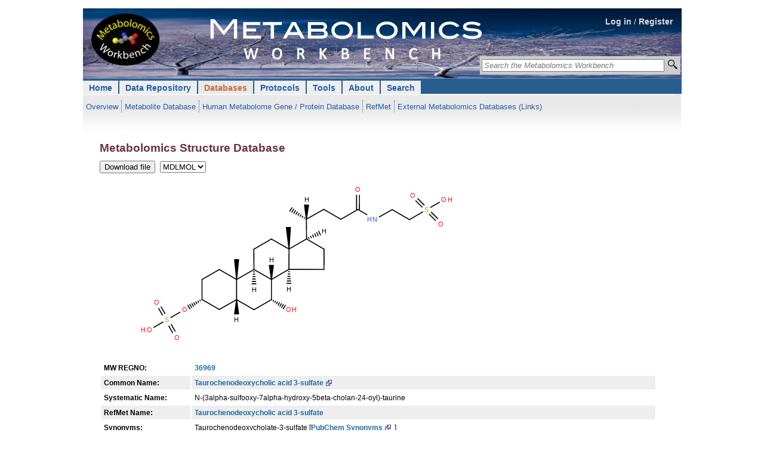

--- FILE ---
content_type: text/html; charset=UTF-8
request_url: https://metabolomicsworkbench.org/data/StructureData.php?Mode=View&RegNo=36969&DataTabMode=DatabaseLinksData
body_size: 7657
content:
  <!DOCTYPE html>
<html xmlns='http://www.w3.org/1999/xhtml' xml:lang='en' lang='en'>
<head><title>Metabolomics Workbench : Databases : Metabolite Database</title>		<meta http-equiv="Content-Type" content="text/html; charset=utf-8" />
		<meta name="robots" content="noarchive" />
		<meta name="keywords" content="metabolomics, metabolites, metabolic pathways, metabolomics tools, data repository, standards, tutorials, training, pathways, Metabolomics Workbench">
		<meta name="description" content="About the Metabolomics Workbench: The National Institutes of Health (NIH) Common Fund Metabolomics Program was developed with the goal of increasing national capacity in metabolomics by supporting the development of next generation technologies, providing training and mentoring opportunities, increasing the inventory and availability of high quality reference standards, and promoting data sharing and collaboration. In support of this effort, the Metabolomics Program's Data Repository and Coordinating Center (DRCC), housed at the San Diego Supercomputer Center (SDSC), University of California, San Diego, has developed the Metabolomics Workbench. The Metabolomics Workbench will serve as a national and international repository for metabolomics data and metadata and will provide analysis tools and access to metabolite standards, protocols, tutorials, training, and more.">		<link rel="home" href="/" title="home" />
		<link rel='stylesheet' href='/style/style.14.css' type='text/css' />		<style type='text/css' media='screen, projection, print'><!--/*--><![CDATA[/*><!--*/

		/* high pass filter to hide @imports from browsers with poor CSS1 parsing - also hide from mac IE */
		@import "/common/style/null.css?\"\{";
		@import "/common/includes/header/02/style/header.css";
		@import "/common/style/layout.css";
		@import "/style/layout.css";
		@import "/common/style/main.css";
		@import "/style/site.css";			@import "/style/layout_1col.css";	@import "/common/style/restrict_width/966px.css";

	#hdr .login-nav {
		/* background-image: url('/images/banner_20120503a.png'); */
		background-color: #ffffff;
		background-image: url('/images/MW_banner_background_v05.png');
	}

.topnav ul {
    list-style-type: none;
    margin: 0;
    padding: 0;
    overflow: hidden;
}

.topnav li {
    float: left;
}

.topnav li a, .dropbtn {
    display: inline;
    color: #215EA9;
    text-align: center;
    text-decoration: none;
}

.topnav li a:hover, .dropdown:hover .dropbtn {
}

.topnav li.dropdown {
    display: inline;
}

.topnav .dropdown-content {
    display: none;
    position: absolute;
    background-color: #f9f9f9;
    min-width: 160px;
    box-shadow: 0px 8px 16px 0px rgba(0,0,0,0.2);
	z-index: 10;
}

.topnav .dropdown-content a {
    color: black;
    padding: 5px 7px;
    text-decoration: none;
    display: block;
    text-align: left;
	font-weight: lighter;
}

.topnav .dropdown-content a:hover {
	background-color: #f1f1f1;
}

.topnav .dropdown:hover .dropdown-content {
    display: block;
}


	/* end hide from mac ie */
	/*]]>*/--></style>

	<link rel='stylesheet' type='text/css' href='/common/style/print.css' media='print' title='Print Stylesheet' />

	<script type='text/javascript'><!--//--><![CDATA[//><!--
	//--><!]]></script></head><body>		<div id="constrain">
			<div class="constrain">


				<div id="hdr">

					<span class="cleardiv"><!-- --></span>
					<span class="cleardiv"><!-- --></span>
					<div class="login-nav"><div style="text-align:right; vertical-align: text-bottom; height:1.1cm; padding-right: 1.0em; padding-top: 1.0em;"><a href="/login.php" style="color: #dddddd;">Log in</a> <span style="color: #dddddd;"> / </span>
		<a href="/register.php" style="color: #dddddd;">Register</a></div> <div
	style="text-align:right;
			position: absolute;
			top:80px;
			right:2px;
">
	<form method="get" id="searchform" action="/search/sitesearch.php">

	<table style='background-color:#cccccc;'>
		<tr>
			<td style="background-color: #cccccc;">
			<input type="text" placeholder="Search the Metabolomics Workbench"
				value=""
				name="Name"
				id="s"
				size="36"
				title="Search the RefMet database by metabolite name, neutral mass, formula, InChIKey or PubChem compound ID, the metabolite database by name and the NMDR studies by metabolite name, project title or study title. Perform a regular expression search on names by using a 'grep:' prefix."
				style="font-style: italic;"/>

		</td><td style="background-color: #cccccc; width: 18px; height: 20px;">
			<input
				style="
					background: url(/images/mag_glass_icon.png) no-repeat center;
					padding: 3px;
					padding-bottom: 4px;
					border-width:0px;
					border-color: #AAA9BB;
					border-radius: 6px;
					width: 20px;
					"
				 type="submit" id="go" title="Search" value="">
		</td>
		</tr>
		</table>

	</form>
</div>
<ul id="header-nav" class="topnav">		
<li class="top-level dropdown"><a href="/" class="tl-link">Home</a>
			<ul class='subnav' style='padding-top: 6px; padding-bottom: 0px;' >
<li><a href='/databases/index.php'>Overview</a></li>
<li><a href='/databases/metabolitedatabase.php'>Metabolite Database</a></li>
<li><a href='/databases/proteome/MGP.php'>Human Metabolome Gene / Protein Database</a></li>
<li><a href='/databases/refmet/index.php'>RefMet</a></li>
<li class='last'><a href='/databases/externaldatabases.php'>External Metabolomics Databases (Links)</a></li>			</ul> <!-- end class subnav -->
		</li>
			
<li class="top-level dropdown">
				<a href="/data/index.php" class="tl-link dropbtn">Data Repository</a>
   			<div class="dropdown-content">
				<a href="/data/index.php">Overview</a>
				<a href="/data/DRCCDataDeposit.php">Upload / Manage Studies</a>
				<a href="/data/browse.php">Browse / Search Studies</a>
				<a href="/data/analyze.php">Analyze Studies</a>
				<a href='/data/datasharing.php'>Data Sharing Policy</a>
				<a href="/data/tutorials.php">Tutorials</a>
				<a href="/data/faq.php">FAQ</a>
   			</div>
			</li>
			
<li class="top-level hilite dropdown">
				<a href="/databases/index.php" class="tl-link dropbtn">Databases</a>
   			<div class="dropdown-content">
				<a href="/databases/index.php">Overview</a>
   				<a href="/databases/refmet/index.php">RefMet: Metabolite Nomenclature</a>
   				<a href="/databases/metabolitedatabase.php">Metabolite Database</a>
   				<a href="/databases/proteome/MGP.php">Human Metabolome Gene/Protein Database (MGP)</a>
				<a href='/databases/externaldatabases.php'>External Metabolomics Databases (Links)</a>
   			</div>
			</li>
			
<li class="top-level dropdown">
				<a href="/protocols/index.php" class="tl-link dropbtn">Protocols</a>
   			<div class="dropdown-content">
				<a href="/protocols/index.php">Overview</a>
				<a href="/protocols/general.php">General Protocols</a>
				<a href="/protocols/studyspecific.php">Study-specific Protocols</a>
   			</div>
			</li>
			
<li class="top-level dropdown">
				<a href="/tools/index.php" class="tl-link dropbtn">Tools</a>
   			<div class="dropdown-content">
				<a href="/tools/index.php">Overview</a>
				<a href ="/data/stats/">Load and analyze your own dataset</a>
				<a href ="/data/analyze.php" title="(Go to NIH Data Repository section)">Analyze Studies</a>
				<a href="/search/ms.php">MS Searches</a>
				<a href="/tools/structuredrawing/sterol_gen2_form.php">Structure drawing</a>
				<a href="/tools/mw_rest.php">REST Service</a>
				<a href="/tools/externaltools.php">External Tools (Links)</a>
   			</div>
			</li>
			
<li class="top-level dropdown">
				<a href="/about/index.php" class="tl-link dropbtn">About</a>
   			<div class="dropdown-content">
				<a href="/about/index.php">Overview</a>
<!--
				<a href="/about/funding.php">Funding</a>
				<a href="/about/rcmrcs.php">Regional Comprehensive Metabolomics Resource Cores (RCMRCs)</a>
				<a href="https://metabolomics.info/consortium/" target='_blank'>NIH Working Groups</a>
-->
				<a href="/about/publishingpartners.php">Publishing Partners</a>
				<a href="/about/howtocite.php">How to Cite</a>
				<a href="/about/howtolink.php">How to Link</a>
				<a href="/about/termsofuse.php">Terms of Use</a>
				<a href="/about/personnel.php">Personnel</a>
			<!--	<a href="/about/jobs.php">Jobs</a> -->
				<a href="/about/contact.php">Contact</a>
				<a href="/about/sitemap.php">Sitemap</a>
			<!--	<a href="/about/archive.php">Archive</a> -->
   			</div>
			</li>
			
<li class="top-level dropdown">
				<a href="/search/index.php" class="tl-link dropbtn">Search</a>
   			<div class="dropdown-content">
				<a href="/search/sitesearch.php">Keyword Search</a>
				<a href='/search/advancedsearches.php'>Advanced Searches</a>
   			</div>
			</li>
</ul>
 <!-- end class topnav -->
						<span class="cleardiv"><!-- --></span>
					</div> <!-- end div class="login-nav" -->

				</div> <!-- end div id="hdr" -->



			</div> <!-- end div class="constrain" -->
		</div><!-- end div id="constrain"-->		<div class='constrain-outer'>
		<div class='constrain'>
			<span class='cleardiv'><!-- --></span>

			<div id='content-extranav'>
				<!-- 20170420 -->
				<!--<div style='padding-bottom:12px;'>&nbsp;</div>-->
				<div id='content-journalnav'>
					<div id='content'>
<h2>Metabolomics Structure Database</h2>
<table border="0" cellpadding="0" cellspacing="0" width='100%'>
<tr><td align="left">
<form method="post" action="/data/StructureData.php" name="DownloadStructureDataForm" enctype="multipart/form-data">
<input type="hidden" name="Mode" value="Download" />
<input type="hidden" name="RegNo" value="36969" />
<input type="submit" value="Download file">
&nbsp;<select name="OutputType"><option value='MDLMOL' selected>MDLMOL</option>
<option value='SDF'>SDF</option>
<option value='CSV'>CSV</option>
<option value='TSV'>TSV</option>
</select></form> 
</td></tr>
</table>
<table border="0" cellpadding="0" cellspacing="0" width='100%'>
<tr><td bgcolor="#ffffff" class="structure" align="left" valign="middle">
<div id="GGAKetcherOuter" style="border:1px solid white;width:660px;height:300px;"><div id="GGAKetcher" style="width:660px;height:300px;margin-left:0px;;margin-right:0px;margin-top:0px;margin-bottom:0px"></div></div>
</td></tr>
</table>

  <script type="text/javascript" src="./ketcher/prototype-min.js"></script>
  <script type="text/javascript" src="./ketcher/raphael.js"></script>
  <script type="text/javascript" src="./ketcher/util/common.js"></script>
  <script type="text/javascript" src="./ketcher/util/vec2.js"></script>
  <script type="text/javascript" src="./ketcher/util/set.js"></script>
  <script type="text/javascript" src="./ketcher/util/map.js"></script>
  <script type="text/javascript" src="./ketcher/util/pool.js"></script>
  <script type="text/javascript" src="./ketcher/chem/element.js"></script>
  <script type="text/javascript" src="./ketcher/chem/sgroup.js"></script>
  <script type="text/javascript" src="./ketcher/chem/struct.js"></script>
  <script type="text/javascript" src="./ketcher/chem/struct_valence.js"></script>
  <script type="text/javascript" src="./ketcher/chem/molfile.js"></script>
  <script type="text/javascript" src="./ketcher/chem/dfs.js"></script>
  <script type="text/javascript" src="./ketcher/chem/smiles.js"></script>
  <script type="text/javascript" src="./ketcher/rnd/events.js"></script>
  <script type="text/javascript" src="./ketcher/rnd/visel.js"></script>
  <script type="text/javascript" src="./ketcher/rnd/restruct.js"></script>
  <script type="text/javascript" src="./ketcher/rnd/restruct_rendering.js"></script>
  <script type="text/javascript" src="./ketcher/rnd/render.js"></script>
  <script type="text/javascript" src="./ketcher/ketcher.js"></script>


  <script type="text/javascript">

   // Load molecule into table row...
    window.onload = ketcher.showMolfileOpts('GGAKetcher', '36969\nMWDB\n\n 44 47  0     0  0            999 V2000\n   11.8573    8.6880    0.0000 C   0  0  0  0  0  0  0  0  0  0  0  0\n   11.8518   10.6809    0.0000 C   0  0  0  0  0  0  0  0  0  0  0  0\n   10.9891   10.1777    0.0000 C   0  0  0  0  0  0  0  0  0  0  0  0\n   10.9979    9.1820    0.0000 C   0  0  0  0  0  0  0  0  0  0  0  0\n   12.7237   10.1877    0.0000 C   0  0  0  0  0  0  0  0  0  0  0  0\n   12.7202    9.1909    0.0000 C   0  0  0  0  0  0  0  0  0  0  0  0\n   14.4455    9.1849    0.0000 C   0  0  0  0  0  0  0  0  0  0  0  0\n   14.4490   10.1817    0.0000 C   0  0  0  0  0  0  0  0  0  0  0  0\n   13.5880   10.6861    0.0000 C   0  0  0  0  0  0  0  0  0  0  0  0\n   11.8543    9.6655    0.0000 H   0  0  0  0  0  0  0  0  0  0  0  0\n   12.6922   11.2490    0.0000 C   0  0  0  0  0  0  0  0  0  0  0  0\n   13.5773   11.6552    0.0000 C   0  0  0  0  0  0  0  0  0  0  0  0\n   14.4357   12.1425    0.0000 C   0  0  0  0  0  0  0  0  0  0  0  0\n   13.5894   12.6326    0.0000 H   0  0  0  0  0  0  0  0  0  0  0  0\n   15.2765   11.6531    0.0000 C   0  0  0  0  0  0  0  0  0  0  0  0\n   16.1207   12.1366    0.0000 C   0  0  0  0  0  0  0  0  0  0  0  0\n   16.9615   11.6473    0.0000 N   0  0  0  0  0  0  0  0  0  0  0  0\n   17.8056   12.1306    0.0000 C   0  0  0  0  0  0  0  0  0  0  0  0\n   12.7191    8.2225    0.0000 H   0  0  0  0  0  0  0  0  0  0  0  0\n   10.1405    8.6880    0.0000 C   0  0  0  0  0  0  0  0  0  0  0  0\n   10.1405    7.6971    0.0000 C   0  0  0  0  0  0  0  0  0  0  0  0\n   10.9979    7.2032    0.0000 C   0  0  0  0  0  0  0  0  0  0  0  0\n   11.8573    7.6971    0.0000 C   0  0  0  0  0  0  0  0  0  0  0  0\n    9.2885    9.1800    0.0000 C   0  0  0  0  0  0  0  0  0  0  0  0\n    8.4365    8.6880    0.0000 C   0  0  0  0  0  0  0  0  0  0  0  0\n    8.4365    7.7044    0.0000 C   0  0  0  0  0  0  0  0  0  0  0  0\n    9.2885    7.2126    0.0000 C   0  0  0  0  0  0  0  0  0  0  0  0\n   10.1405    9.6717    0.0000 C   0  0  0  0  0  0  0  0  0  0  0  0\n   14.4381   11.0626    0.0000 H   0  0  0  0  0  0  0  0  0  0  0  0\n   12.8180   12.1328    0.0000 C   0  0  0  0  0  0  0  0  0  0  0  0\n   10.9979    8.1982    0.0000 H   0  0  0  0  0  0  0  0  0  0  0  0\n   10.1405    6.7132    0.0000 H   0  0  0  0  0  0  0  0  0  0  0  0\n   16.1242   13.1202    0.0000 O   0  0  0  0  0  0  0  0  0  0  0  0\n   18.6558   11.6358    0.0000 C   0  0  0  0  0  0  0  0  0  0  0  0\n   12.7093    7.2051    0.0000 O   0  0  0  0  0  0  0  0  0  0  0  0\n   19.5077   12.1278    0.0000 S   0  0  0  0  0  0  0  0  0  0  0  0\n   18.8121   12.8233    0.0000 O   0  0  0  0  0  0  0  0  0  0  0  0\n   20.3598   12.6196    0.0000 O   0  0  0  0  0  0  0  0  0  0  0  0\n   20.2035   11.4320    0.0000 O   0  0  0  0  0  0  0  0  0  0  0  0\n    7.5705    7.2044    0.0000 O   0  0  0  0  0  0  0  0  0  0  0  0\n    6.7045    6.7044    0.0000 S   0  0  0  0  0  0  0  0  0  0  0  0\n    6.2045    7.5704    0.0000 O   0  0  0  0  0  0  0  0  0  0  0  0\n    7.2045    5.8384    0.0000 O   0  0  0  0  0  0  0  0  0  0  0  0\n    5.8384    6.2044    0.0000 O   0  0  0  0  0  0  0  0  0  0  0  0\n  1  4  1  0     0  0\n  1  6  1  0     0  0\n  5  2  1  0     0  0\n  2  3  1  0     0  0\n  3  4  1  0     0  0\n  5  6  1  0     0  0\n  7  8  1  0     0  0\n  8  9  1  0     0  0\n  9  5  1  0     0  0\n  6  7  1  0     0  0\n  1 10  1  1     0  0\n  5 11  1  1     0  0\n  9 12  1  0     0  0\n 12 13  1  0     0  0\n 12 14  1  1     0  0\n 13 15  1  0     0  0\n 15 16  1  0     0  0\n 16 17  1  0     0  0\n 17 18  1  0     0  0\n  6 19  1  6     0  0\n  4 20  1  0     0  0\n 20 21  1  0     0  0\n 21 22  1  0     0  0\n 22 23  1  0     0  0\n 23  1  1  0     0  0\n 20 24  1  0     0  0\n 24 25  1  0     0  0\n 25 26  1  0     0  0\n 26 27  1  0     0  0\n 27 21  1  0     0  0\n 20 28  1  1     0  0\n  9 29  1  6     0  0\n 12 30  1  6     0  0\n  4 31  1  6     0  0\n 21 32  1  1     0  0\n 16 33  2  0     0  0\n 18 34  1  0     0  0\n 23 35  1  6     0  0\n 34 36  1  0     0  0\n 36 37  2  0     0  0\n 36 38  1  0     0  0\n 36 39  2  0     0  0\n 26 40  1  6     0  0\n 40 41  1  0     0  0\n 41 42  2  0     0  0\n 41 43  2  0     0  0\n 41 44  1  0     0  0\nM  END', 75, {'autoScale':true,'autoScaleMargin':20,'hideTerminalLabels':true,'atomColoring':true, 'ignoreMouseEvents':true});

  </script>
<script language='JavaScript' type='text/JavaScript'>

function ChangeMassZRatio(MassZRatioList){
  var IonType = MassZRatioList.options[MassZRatioList.selectedIndex].value;

  var MassZRatio, Formula, FormulaDisplay, MassAndFormula;

  MassZRatio = '';
  Formula = '';
  FormulaDisplay = '';
  MassAndFormula = '';
  if(IonType == 'MplusH'){ MassZRatio = 580.2608; Formula = 'C26H46NO9S2'; FormulaDisplay = 'C<sub>2</sub><sub>6</sub>H<sub>4</sub><sub>6</sub>NO<sub>9</sub>S<sub>2</sub>';}
  else if(IonType == 'MplusHminusH2O'){ MassZRatio = 562.2503; Formula = 'C26H44NO8S2'; FormulaDisplay = 'C<sub>2</sub><sub>6</sub>H<sub>4</sub><sub>4</sub>NO<sub>8</sub>S<sub>2</sub>';}
  else if(IonType == 'M.'){ MassZRatio = 579.2530; Formula = 'C26H45NO9S2'; FormulaDisplay = 'C<sub>2</sub><sub>6</sub>H<sub>4</sub><sub>5</sub>NO<sub>9</sub>S<sub>2</sub>';}
  else if(IonType == 'Mplus2H'){ MassZRatio = 290.6341; Formula = 'C26H47NO9S2'; FormulaDisplay = 'C<sub>2</sub><sub>6</sub>H<sub>4</sub><sub>7</sub>NO<sub>9</sub>S<sub>2</sub>';}
  else if(IonType == 'Mplus3H'){ MassZRatio = 194.0918; Formula = 'C26H48NO9S2'; FormulaDisplay = 'C<sub>2</sub><sub>6</sub>H<sub>4</sub><sub>8</sub>NO<sub>9</sub>S<sub>2</sub>';}
  else if(IonType == 'Mplus4H'){ MassZRatio = 145.8207; Formula = 'C26H49NO9S2'; FormulaDisplay = 'C<sub>2</sub><sub>6</sub>H<sub>4</sub><sub>9</sub>NO<sub>9</sub>S<sub>2</sub>';}
  else if(IonType == 'MplusK'){ MassZRatio = 618.2167; Formula = 'C26H45KNO9S2'; FormulaDisplay = 'C<sub>2</sub><sub>6</sub>H<sub>4</sub><sub>5</sub>KNO<sub>9</sub>S<sub>2</sub>';}
  else if(IonType == 'Mplus2K'){ MassZRatio = 328.5899; Formula = 'C26H45K2NO9S2'; FormulaDisplay = 'C<sub>2</sub><sub>6</sub>H<sub>4</sub><sub>5</sub>K<sub>2</sub>NO<sub>9</sub>S<sub>2</sub>';}
  else if(IonType == 'M-Hplus2K'){ MassZRatio = 656.1726; Formula = 'C26H44K2NO9S2'; FormulaDisplay = 'C<sub>2</sub><sub>6</sub>H<sub>4</sub><sub>4</sub>K<sub>2</sub>NO<sub>9</sub>S<sub>2</sub>';}
  else if(IonType == 'MplusNa'){ MassZRatio = 602.2428; Formula = 'C26H45NNaO9S2'; FormulaDisplay = 'C<sub>2</sub><sub>6</sub>H<sub>4</sub><sub>5</sub>NNaO<sub>9</sub>S<sub>2</sub>';}
  else if(IonType == 'Mplus2Na'){ MassZRatio = 312.6160; Formula = 'C26H45NNa2O9S2'; FormulaDisplay = 'C<sub>2</sub><sub>6</sub>H<sub>4</sub><sub>5</sub>NNa<sub>2</sub>O<sub>9</sub>S<sub>2</sub>';}
  else if(IonType == 'M-Hplus2Na'){ MassZRatio = 624.2247; Formula = 'C26H44NNa2O9S2'; FormulaDisplay = 'C<sub>2</sub><sub>6</sub>H<sub>4</sub><sub>4</sub>NNa<sub>2</sub>O<sub>9</sub>S<sub>2</sub>';}
  else if(IonType == 'MplusLi'){ MassZRatio = 586.2690; Formula = 'C26H45LiNO9S2'; FormulaDisplay = 'C<sub>2</sub><sub>6</sub>H<sub>4</sub><sub>5</sub>LiNO<sub>9</sub>S<sub>2</sub>';}
  else if(IonType == 'Mplus2Li'){ MassZRatio = 296.6422; Formula = 'C26H45Li2NO9S2'; FormulaDisplay = 'C<sub>2</sub><sub>6</sub>H<sub>4</sub><sub>5</sub>Li<sub>2</sub>NO<sub>9</sub>S<sub>2</sub>';}
  else if(IonType == 'MplusNH4'){ MassZRatio = 597.2874; Formula = 'C26H49N2O9S2'; FormulaDisplay = 'C<sub>2</sub><sub>6</sub>H<sub>4</sub><sub>9</sub>N<sub>2</sub>O<sub>9</sub>S<sub>2</sub>';}
  else if(IonType == 'M-H'){ MassZRatio = 578.2463; Formula = 'C26H44NO9S2'; FormulaDisplay = 'C<sub>2</sub><sub>6</sub>H<sub>4</sub><sub>4</sub>NO<sub>9</sub>S<sub>2</sub>';}
  else if(IonType == 'M-2H'){ MassZRatio = 288.6195; Formula = 'C26H43NO9S2'; FormulaDisplay = 'C<sub>2</sub><sub>6</sub>H<sub>4</sub><sub>3</sub>NO<sub>9</sub>S<sub>2</sub>';}
  else if(IonType == 'M-3H'){ MassZRatio = 192.0773; Formula = 'C26H42NO9S2'; FormulaDisplay = 'C<sub>2</sub><sub>6</sub>H<sub>4</sub><sub>2</sub>NO<sub>9</sub>S<sub>2</sub>';}
  else if(IonType == 'M-4H'){ MassZRatio = 143.8061; Formula = 'C26H41NO9S2'; FormulaDisplay = 'C<sub>2</sub><sub>6</sub>H<sub>4</sub><sub>1</sub>NO<sub>9</sub>S<sub>2</sub>';}
  else if(IonType == 'M.Cl'){ MassZRatio = 614.2230; Formula = 'C26H45ClNO9S2'; FormulaDisplay = 'C<sub>2</sub><sub>6</sub>H<sub>4</sub><sub>5</sub>ClNO<sub>9</sub>S<sub>2</sub>';}
  else if(IonType == 'M.OAc'){ MassZRatio = 638.2674; Formula = 'C28H48NO11S2'; FormulaDisplay = 'C<sub>2</sub><sub>8</sub>H<sub>4</sub><sub>8</sub>NO<sub>1</sub><sub>1</sub>S<sub>2</sub>';}
  else if(IonType == 'M.HCOO'){ MassZRatio = 624.2518; Formula = 'C27H46NO11S2'; FormulaDisplay = 'C<sub>2</sub><sub>7</sub>H<sub>4</sub><sub>6</sub>NO<sub>1</sub><sub>1</sub>S<sub>2</sub>';}
  else if(IonType == 'neutral'){ MassZRatio = 579.2536; Formula = 'C26H45NO9S2'; FormulaDisplay = 'C<sub>2</sub><sub>6</sub>H<sub>4</sub><sub>5</sub>NO<sub>9</sub>S<sub>2</sub>';}

  if (MassZRatio) {
    FormulaTag = FormulaDisplay;
    MassZRatio = MassZRatio.toFixed(4);
    MassAndFormula = MassZRatio + ' (' + FormulaTag + ')';
  }

  document.getElementById("MassZRatio").innerHTML = MassAndFormula;
}
</script><table class="datatable2" style="border:0px;">
<tr class=><td align=left valign=top width=140 nowrap><b>MW REGNO:</b></td>
<td align=left valign=top><a href=/data/StructureData.php?RegNo=36969>36969</a>
<tr class=even><td align=left valign=top width=140 nowrap><b>Common Name:</b></td><td align=left valign=top><a href=https://en.wikipedia.org/wiki/Taurochenodeoxycholic_acid_3-sulfate>Taurochenodeoxycholic acid 3-sulfate</a></td></tr>
<tr class=odd><td align=left valign=top width=140 nowrap><b>Systematic Name:</b></td><td align=left valign=top>N-(3alpha-sulfooxy-7alpha-hydroxy-5beta-cholan-24-oyl)-taurine</td></tr>
<tr class=even><td align=left valign=top width=140 nowrap><b>RefMet Name:</b></td><td align=left valign=top><a href=/databases/refmet/refmet_details.php?REFMET_NAME=Taurochenodeoxycholic+acid+3-sulfate>Taurochenodeoxycholic acid 3-sulfate</a></td></tr>
<tr class=odd><td align=left valign=top width=140 nowrap><b>Synonyms:</b></td><td align=left valign=top>Taurochenodeoxycholate-3-sulfate [<a href=http://pubchem.ncbi.nlm.nih.gov/rest/pug/compound/InChIKey/GLVWZDCWCRWVFM-BJLOMENOSA-N/synonyms/TXT>PubChem Synonyms</a>]</td></tr>
<tr class=even><td align=left valign=top width=140 nowrap><b>Exact Mass:</b></td><td align=left valign=top>  <form method='post' name='MassZRatioForm'>
  579.2536 (neutral)&nbsp;&nbsp;&nbsp;&nbsp;<b>Calculate m/z:</b>

  <select NAME= 'MassZRatioList' onClick='ChangeMassZRatio(this.form.MassZRatioList)'>
  <option VALUE='' SELECTED >(Choose adduct)</option>    <option VALUE='MplusH'>[M+H]+</option>    <option VALUE='MplusHminusH2O'>[M+H-H2O]+</option>    <option VALUE='M.'>[M.]+</option>    <option VALUE='Mplus2H'>[M+2H]2+</option>    <option VALUE='Mplus3H'>[M+3H]3+</option>    <option VALUE='Mplus4H'>[M+4H]4+</option>    <option VALUE='MplusK'>[M+K]+</option>    <option VALUE='Mplus2K'>[M+2K]2+</option>    <option VALUE='M-Hplus2K'>[M-H+2K]+</option>    <option VALUE='MplusNa'>[M+Na]+</option>    <option VALUE='Mplus2Na'>[M+2Na]2+</option>    <option VALUE='M-Hplus2Na'>[M-H+2Na]+</option>    <option VALUE='MplusLi'>[M+Li]+</option>    <option VALUE='Mplus2Li'>[M+2Li]2+</option>    <option VALUE='MplusNH4'>[M+NH4]+</option>    <option VALUE='M-H'>[M-H]-</option>    <option VALUE='M-2H'>[M-2H]2-</option>    <option VALUE='M-3H'>[M-3H]3-</option>    <option VALUE='M-4H'>[M-4H]4-</option>    <option VALUE='M.Cl'>[M+Cl]-</option>    <option VALUE='M.OAc'>[M+OAc]-</option>    <option VALUE='M.HCOO'>[M+HCOO]-</option>    <option VALUE='neutral'>M(neutral)</option>  </select>
   <span id="MassZRatio"></span>
  </form></td></tr>
<tr class=odd><td align=left valign=top width=140 nowrap><b>Formula:</b></td><td align=left valign=top>C<sub>26</sub>H<sub>45</sub>NO<sub>9</sub>S<sub>2</sub></td></tr>
<tr class=even><td align=left valign=top width=140 nowrap><b>InChIKey:</b></td><td align=left valign=top>GLVWZDCWCRWVFM-BJLOMENOSA-N</td></tr>
<tr class=odd><td align=left valign=top width=140 nowrap><b>LIPID MAPS Category:</b></td><td align=left valign=top>Sterol Lipids [ST]</td></tr>
<tr class=even><td align=left valign=top width=140 nowrap><b>LIPID MAPS mainclass:</b></td><td align=left valign=top>Steroid conjugates [ST05]</td></tr>
<tr class=odd><td align=left valign=top width=140 nowrap><b>LIPID MAPS subclass:</b></td><td align=left valign=top>Sulfates [ST0502]</td></tr>
<tr class=even><td align=left valign=top width=140 nowrap><b>SMILES:</b></td><td align=left valign=top>C[C@H](CCC(=O)NCCS(=O)(=O)O)[C@H]1CC[C@H]2[C@H]3[C@H](CC[C@]12C)[C@@]1(C)CC[C@H](C[C@H]1C[C@H]3O)OS(=O)(=O)O</td></tr>
<tr class=odd><td align=left valign=top width=140 nowrap><b>Studies:</b></td><td align=left valign=top><a href='/data/metstat_studies.php?rows_to_display=200&refmet_name=Taurochenodeoxycholic+acid+3-sulfate' title='Show available studies'>Available studies (via RefMet name)</a></td></tr>
</table>
<p>Select appropriate tab below to view additional details:</p>
<table width="950px" border="0" cellspacing="0" cellpadding="0">
  <tr>
  <td class="TabNav" align="left" valign="bottom" nowrap>
    <div class="HorizontalTabs">
      <ul>
        <li ><a href="/data/StructureData.php?Mode=View&RegNo=36969&DataTabMode=AllData"><span>All</span></a></li>
        <li id="Current"><a href="/data/StructureData.php?Mode=View&RegNo=36969&DataTabMode=DatabaseLinksData"><span>Database Links</span></a></li>
        <li ><a href="/data/StructureData.php?Mode=View&RegNo=36969&DataTabMode=CalcPhysChemData"><span>Calculated Properties</span></a></li>
        <li ><a href="/data/StructureData.php?Mode=View&RegNo=36969&DataTabMode=Pathways"><span>Human Pathways</span></a></li>
      </ul>
    </div>
  </td>
  </tr>
</table><p><b>External database links:</b></p>
<table class="datatable2" style="border:0px;">
<tr class=odd><td align=left nowrap><b>PubChem CID:</b></td><td align=left><a href=https://pubchem.ncbi.nlm.nih.gov/compound/52931550>52931550</a></td></tr>
<tr class=even><td align=left nowrap><b>LIPID MAPS ID:</b></td><td align=left><a href=http://www.lipidmaps.org/data/LMSDRecord.php?LMID=LMST05020029>LMST05020029</a></td></tr>
<tr class=odd><td align=left nowrap><b>CHEBI ID:</b></td><td align=left><a href=http://www.ebi.ac.uk/chebi/searchId.do?chebiId=CHEBI:166737>166737</a></td></tr>
<tr class=even><td align=left nowrap><b>HMDB ID:</b></td><td align=left><a href=http://www.hmdb.ca/metabolites/HMDB0002486>HMDB0002486</a></td></tr>
</table>
<h4>References</h4><p>
<strong>LIPID MAPS classification:</strong> 
"Update of the LIPID MAPS comprehensive classification system for lipids", Fahy E, Subramaniam S, Murphy RC, Nishijima M, Raetz CR, Shimizu T, Spener F, van Meer G, Wakelam MJ, and Dennis EA, J. 
Lipid Res. (2009) 50: S9-S14. DOI: <a href=https://dx.doi.org/10.1194/jlr.R800095-JLR200>10.1194/jlr.R800095-JLR200</a>
</br>

<strong>ClassyFire classification:</strong>
"ClassyFire: automated chemical classification with a comprehensive, computable taxonomy",
Djoumbou Feunang Y, Eisner R, Knox C, Chepelev L, Hastings J, Owen G, Fahy E, Steinbeck C, Subramanian S, Bolton E, Greiner R, and Wishart DS, J. Cheminformatics (2016) 8:61.
 DOI: <a href=https://dx.doi.org/10.1186/s13321-016-0174-y>10.1186/s13321-016-0174-y</a>
 </br>

<strong>NPClassifier classification:</strong> 
"NPClassifier: A Deep Neural Network-Based Structural Classification Tool for Natural Products",
Kim HW, Wang M, Leber CA, Nothias LF, Reher R, Kang KB, van der Hooft JJJ, Dorrestein PC, Gerwick WH and Cottrell GW. 
J Nat Prod. 2021 Nov 26;84(11):2795-2807.DOI: <a href=https://dx.doi.org/10.1021/acs.jnatprod.1c00399>10.1021/acs.jnatprod.1c00399</a>.
</p>           </div> <!-- close div id='content' -->
        </div> <!-- close div id='content-journalnav' --></div> <!-- div id='content-extranav' -->

<span class="cleardiv"><!-- --></span>
<div class="cleardiv"><!-- --></div>	<div id="ftr" class="footer">
	<ul class="journal-details">
	<li class="last">UCSD Metabolomics Workbench, a resource sponsored by the Common Fund of the National Institutes of Health</li> 
	<li class="last">This repository is under review for potential modification in compliance with Administration directives</li>
	</ul>
	<ul class="footer-links">
		<li><a href="/about/termsofuse.php">Terms of use</a></li>
		<li><a href="/about/sitemap.php">Site map</a></li>
		<li><a href="/about/contact.php">Contact</a></li>
		<li class="last"><a href="/about/personnel.php">NMDR Personnel</a></li>
	<!--	</ul> -->
	<!--	</li> -->
	</ul>
	<span class="cleardiv"><!-- --></span>
	</div>

	<table>
	<tr>
	<td>&nbsp;</td>
	<td style="vertical-align:middle; width:60px;">
	<img src="/images/ucsd_logo.png" alt="logo" width="100">
	</td>
	</tr>
	</table>	</div> <!-- close div class='constrain' -->
</div> <!-- close div class='constrain-outer' -->
<!-- Google tag (gtag.js) -->
<script async src="https://www.googletagmanager.com/gtag/js?id=G-1ZQL2CL7F0"></script>
<script>
  window.dataLayer = window.dataLayer || [];
  function gtag(){dataLayer.push(arguments);}
  gtag('js', new Date());

  gtag('config', 'G-1ZQL2CL7F0');
</script></body>
</html>

--- FILE ---
content_type: application/javascript
request_url: https://metabolomicsworkbench.org/data/ketcher/util/map.js
body_size: 985
content:
/****************************************************************************
 * Copyright (C) 2009-2010 GGA Software Services LLC
 * 
 * This file may be distributed and/or modified under the terms of the
 * GNU Affero General Public License version 3 as published by the Free
 * Software Foundation and appearing in the file LICENSE.GPL included in
 * the packaging of this file.
 * 
 * This file is provided AS IS with NO WARRANTY OF ANY KIND, INCLUDING THE
 * WARRANTY OF DESIGN, MERCHANTABILITY AND FITNESS FOR A PARTICULAR PURPOSE.
 ***************************************************************************/

if (!window.util)
    util = {};

util.Map = function (obj) {
    if (typeof(obj) !== 'undefined' && obj.constructor !== Object)
        throw Error("Passed object is not an instance of 'Object'!");
    this._obj = obj || {};
    this._count = 0;
};

util.Map.prototype.each = function(func, context) {
    for (var v in this._obj) {
        var v_int = parseInt(v);
        var value = this._obj[v];
        
        if (!isNaN(v_int))
            v = v_int;
        func.call(context, v, value)
    }
};

util.Map.prototype.map = function(func, context) {
    var ret = new util.Map();
    this.each(function(v, value){
        ret.set(v, func.call(context, v, value));
    }, this);
    return ret;
};

util.Map.prototype.find = function(func, context) {
    for (var v in this._obj) {
        var v_int = parseInt(v);
        var value = this._obj[v];
        
        if (!isNaN(v_int))
            v = v_int;
        if (func.call(context, v, value))
            return v;
    }
};

util.Map.prototype.findAll = function(func, context) {
    var vv = [];
    for (var v in this._obj) {
        var v_int = parseInt(v);
        var value = this._obj[v];
        if (!isNaN(v_int))
            v = v_int;
        if (func.call(context, v, value))
            vv.push(v);
    }
    return vv;
};

util.Map.prototype.keys = function() {
    var keys = [];
    for (var v in this._obj) {
        keys.push(v);
    }
    return keys;
};

util.Map.prototype.ikeys = function() {
    var keys = [];
    for (var v in this._obj) {
        keys.push(v - 0);
    }
    return keys;
};

util.Map.prototype.set = function (key, value) {
    this._count += (typeof(value) !== 'undefined' ? 1 : 0)
        - (typeof(this._obj[key]) !== 'undefined' ? 1 : 0);
    if (typeof(value) === 'undefined') {
        var val = this._obj[key];
        delete this._obj[key];
        return val;
    } else {
        return this._obj[key] = value;
    }
};

util.Map.prototype.get = function (key) {
    if (this._obj[key] !== Object.prototype[key])
        return this._obj[key];
    return undefined;
};

util.Map.prototype.has = function (key) {
    return (this._obj[key] !== Object.prototype[key]);
};

util.Map.prototype.unset = function (key) {
    return this.set(key, undefined);
};

util.Map.prototype.update = function (object) {
    for (var v in object)
        this.set(v, object[v]);
};

util.Map.prototype.clear = function () {
    this._obj = {};
    this._count = 0;
};

util.Map.prototype.count = function () {
    return this._count;
};

util.Map.prototype.idList = function () {
    return util.idList(this._obj);
};

util.Map.prototype.keyOf = function(value) {
    for (var key in this._obj) if (this._obj[key] === value) return key;
};


--- FILE ---
content_type: application/javascript
request_url: https://metabolomicsworkbench.org/data/ketcher/chem/smiles.js
body_size: 6087
content:
/****************************************************************************
 * Copyright (C) 2009-2010 GGA Software Services LLC
 *
 * This file may be distributed and/or modified under the terms of the
 * GNU Affero General Public License version 3 as published by the Free
 * Software Foundation and appearing in the file LICENSE.GPL included in
 * the packaging of this file.
 *
 * This file is provided AS IS with NO WARRANTY OF ANY KIND, INCLUDING THE
 * WARRANTY OF DESIGN, MERCHANTABILITY AND FITNESS FOR A PARTICULAR PURPOSE.
 ***************************************************************************/

if (!window.chem || !chem.Struct)
    throw new Error("Vec2 and Molecule should be defined first");

chem.SmilesSaver = function ()
{
    this.smiles = '';
    this._written_atoms = new Array();
    this._written_components = 0;

    this.ignore_errors = false;
};

chem.SmilesSaver._Atom = function (h_count)
{
    this.neighbours = new Array();  // Array of integer pairs {a, b}
    this.aromatic = false;          // has aromatic bond
    this.lowercase = false;         // aromatic and has to be written lowercase
    this.chirality = 0;             // 0 means no chirality, 1 means CCW pyramid, 2 means CW pyramid
    this.branch_cnt = 0;            // runs from 0 to (branches - 1)
    this.paren_written = false;
    this.h_count = h_count;
    this.parent = -1;
};

// NB: only loops of length up to 6 are included here 
chem.SmilesSaver.prototype.isBondInRing = function (bid) {
    if (util.isUndefined(this.inLoop) || util.isNull(this.inLoop))
        throw new Error("Init this.inLoop prior to calling this method");
    return this.inLoop[bid];
};

chem.SmilesSaver.prototype.saveMolecule = function (molecule, ignore_errors)
{
    var i, j, k;

    if (!Object.isUndefined(ignore_errors))
        this.ignore_errors = ignore_errors;

    //[RB]: KETCHER-498 (Incorrect smile-string for multiple Sgroup)
    //TODO the fix is temporary, still need to implement error handling/reporting
    //BEGIN
//    if (molecule.sgroups.count() > 0 && !this.ignore_errors)
//        throw new Error("SMILES doesn't support s-groups");
    molecule = molecule.clone();
    molecule.sgroups.each(function(sgid, sg) {
        if (sg.type == 'MUL') {
            try {
                sg.prepareForSaving(molecule);
            } catch(ex) {
                throw { message : 'Bad s-group (' + ex.message + ')' };
            }
        } else if(!this.ignore_errors) {
            throw new Error("SMILES data format doesn't support s-groups");
        }
    }, this);
    //END

    this.atoms = new Array(molecule.atoms.count());

    molecule.atoms.each(function (aid, atom)
    {
        this.atoms[aid] = new chem.SmilesSaver._Atom(atom.implicitH);
    }, this);

     // From the SMILES specification:
     // Please note that only atoms on the following list 
     // can be considered aromatic: C, N, O, P, S, As, Se, and * (wildcard).
     var allowed_lowercase = ['B', 'C', 'N', 'O', 'P', 'S', 'Se', 'As'];

    // Detect atoms that have aromatic bonds and count neighbours
    molecule.bonds.each(function (bid, bond)
    {
        if (bond.type == chem.Struct.BOND.TYPE.AROMATIC)
        {
           this.atoms[bond.begin].aromatic = true;
           if (allowed_lowercase.indexOf(molecule.atoms.get(bond.begin).label) != -1)
               this.atoms[bond.begin].lowercase = true;
           this.atoms[bond.end].aromatic = true;
           if (allowed_lowercase.indexOf(molecule.atoms.get(bond.end).label) != -1)
               this.atoms[bond.end].lowercase = true;
        }
        this.atoms[bond.begin].neighbours.push({aid: bond.end, bid: bid});
        this.atoms[bond.end].neighbours.push({aid: bond.begin, bid: bid});
    }, this);

    this.inLoop = (function() {
        molecule.prepareLoopStructure();
        var bondsInLoops = util.Set.empty();
        molecule.loops.each(function(lid, loop) {
            if (loop.hbs.length <= 6)
                util.Set.mergeIn(bondsInLoops, util.Set.fromList(util.map(loop.hbs, function(hbid) {
                    return molecule.halfBonds.get(hbid).bid;
                }, this)));
        }, this);
        var inLoop = {};
        util.Set.each(bondsInLoops, function(bid) {
            inLoop[bid] = 1;
        }, this);
        return inLoop;
    })();

    this._touched_cistransbonds = 0;
    this._markCisTrans(molecule);

    var components = chem.MolfileSaver.getComponents(molecule);
    var componentsAll = components.reactants.concat(components.products);

    var walk = new chem.Dfs(molecule, this.atoms, componentsAll, components.reactants.length);

    walk.walk();

    this.atoms.each(function (atom)
    {
        atom.neighbours.clear();
    }, this);

    // fill up neighbor lists for the stereocenters calculation
    for (i = 0; i < walk.v_seq.length; i++)
    {
        var seq_el = walk.v_seq[i];
        var v_idx = seq_el.idx;
        var e_idx = seq_el.parent_edge;
        var v_prev_idx = seq_el.parent_vertex;

        if (e_idx >= 0)
        {
            var atom = this.atoms[v_idx];

            var opening_cycles = walk.numOpeningCycles(e_idx);

            for (j = 0; j < opening_cycles; j++)
                this.atoms[v_prev_idx].neighbours.push({aid: -1, bid: -1});

            if (walk.edgeClosingCycle(e_idx))
            {
                for (k = 0; k < atom.neighbours.length; k++)
                {
                    if (atom.neighbours[k].aid == -1)
                    {
                        atom.neighbours[k].aid = v_prev_idx;
                        atom.neighbours[k].bid = e_idx;
                        break;
                    }
                }
                if (k == atom.neighbours.length)
                    throw new Error("internal: can not put closing bond to its place");
            }
            else
            {
               atom.neighbours.push({aid: v_prev_idx, bid: e_idx});
               atom.parent = v_prev_idx;
            }
            this.atoms[v_prev_idx].neighbours.push({aid: v_idx, bid: e_idx});
        }
    }

    try {
        // detect chiral configurations
        var stereocenters = new chem.Stereocenters(molecule, function (idx)
        {
           return this.atoms[idx].neighbours;
        }, this);
        stereocenters.buildFromBonds(this.ignore_errors);

        stereocenters.each (function (atom_idx, sc)
        {
            //if (sc.type < MoleculeStereocenters::ATOM_AND)
            //    continue;

            var implicit_h_idx = -1;

            if (sc.pyramid[3] == -1)
                implicit_h_idx = 3;
                /*
            else for (j = 0; j < 4; j++)
                if (ignored_vertices[pyramid[j]])
                {
                    implicit_h_idx = j;
                    break;
                }
                */

            var pyramid_mapping = new Array(4);
            var counter = 0;

            var atom = this.atoms[atom_idx];

            if (atom.parent != -1)
                for (k = 0; k < 4; k++)
                    if (sc.pyramid[k] == atom.parent)
                    {
                        pyramid_mapping[counter++] = k;
                        break;
                    }

            if (implicit_h_idx != -1)
                pyramid_mapping[counter++] = implicit_h_idx;

            for (j = 0; j != atom.neighbours.length; j++)
            {
                if (atom.neighbours[j].aid == atom.parent)
                    continue;

                for (k = 0; k < 4; k++)
                    if (atom.neighbours[j].aid == sc.pyramid[k])
                    {
                        if (counter >= 4)
                            throw new Error("internal: pyramid overflow");
                        pyramid_mapping[counter++] = k;
                        break;
                 }
            }

            if (counter == 4)
            {
                // move the 'from' atom to the end
                counter = pyramid_mapping[0];
                pyramid_mapping[0] = pyramid_mapping[1];
                pyramid_mapping[1] = pyramid_mapping[2];
                pyramid_mapping[2] = pyramid_mapping[3];
                pyramid_mapping[3] = counter;
            }
            else if (counter != 3)
                throw new Error("cannot calculate chirality");

            if (chem.Stereocenters.isPyramidMappingRigid(pyramid_mapping))
                this.atoms[atom_idx].chirality = 1;
            else
                this.atoms[atom_idx].chirality = 2;
        }, this);
    } catch (ex) {
        alert("Warning: " + ex.message);
    }

    // write the SMILES itself

    // cycle_numbers[i] == -1 means that the number is available
    // cycle_numbers[i] == n means that the number is used by vertex n
    var cycle_numbers = new Array();

    cycle_numbers.push(0); // never used

    var first_component = true;

    for (i = 0; i < walk.v_seq.length; i++)
    {
        seq_el = walk.v_seq[i];
        v_idx = seq_el.idx;
        e_idx = seq_el.parent_edge;
        v_prev_idx = seq_el.parent_vertex;
        var write_atom = true;

        if (v_prev_idx >= 0)
        {
            if (walk.numBranches(v_prev_idx) > 1)
                if (this.atoms[v_prev_idx].branch_cnt > 0 && this.atoms[v_prev_idx].paren_written)
                    this.smiles += ')';

            opening_cycles = walk.numOpeningCycles(e_idx);

            for (j = 0; j < opening_cycles; j++)
            {
                for (k = 1; k < cycle_numbers.length; k++)
                    if (cycle_numbers[k] == -1)
                       break;
                if (k == cycle_numbers.length)
                    cycle_numbers.push(v_prev_idx);
                else
                    cycle_numbers[k] = v_prev_idx;

                this._writeCycleNumber(k);
            }

            if (v_prev_idx >= 0)
            {
                var branches = walk.numBranches(v_prev_idx);

                if (branches > 1)
                    if (this.atoms[v_prev_idx].branch_cnt < branches - 1)
                    {
                        if (walk.edgeClosingCycle(e_idx))
                            this.atoms[v_prev_idx].paren_written = false;
                        else
                        {
                            this.smiles += '(';
                            this.atoms[v_prev_idx].paren_written = true;
                        }
                    }

                this.atoms[v_prev_idx].branch_cnt++;

                if (this.atoms[v_prev_idx].branch_cnt > branches)
                    throw new Error("unexpected branch");
            }

            var bond = molecule.bonds.get(e_idx);
            var bond_written = true;

            var dir = 0;

            if (bond.type == chem.Struct.BOND.TYPE.SINGLE)
               dir = this._calcBondDirection(molecule, e_idx, v_prev_idx);

            if ((dir == 1 && v_idx == bond.end) || (dir == 2 && v_idx == bond.begin))
                this.smiles += '/';
            else if ((dir == 2 && v_idx == bond.end) || (dir == 1 && v_idx == bond.begin))
                this.smiles += '\\';
            else if (bond.type == chem.Struct.BOND.TYPE.ANY)
                this.smiles += '~';
            else if (bond.type == chem.Struct.BOND.TYPE.DOUBLE)
                this.smiles += '=';
            else if (bond.type == chem.Struct.BOND.TYPE.TRIPLE)
                this.smiles += '#';
            else if (bond.type == chem.Struct.BOND.TYPE.AROMATIC &&
                (!this.atoms[bond.begin].lowercase || !this.atoms[bond.end].lowercase || !this.isBondInRing(e_idx)))
                    this.smiles += ':'; // TODO: Check if this : is needed
            else if (bond.type == chem.Struct.BOND.TYPE.SINGLE && this.atoms[bond.begin].aromatic && this.atoms[bond.end].aromatic)
                this.smiles += '-';
            else
                bond_written = false;


            if (walk.edgeClosingCycle(e_idx))
            {
                for (j = 1; j < cycle_numbers.length; j++)
                    if (cycle_numbers[j] == v_idx)
                        break;

                if (j == cycle_numbers.length)
                    throw new Error("cycle number not found");

                this._writeCycleNumber(j);

                cycle_numbers[j] = -1;
                write_atom = false;
            }
        }
        else
        {
            if (!first_component)
                this.smiles += (this._written_components == walk.nComponentsInReactants) ? '>>' : '.';
            first_component = false;
            this._written_components++;
        }
        if (write_atom) {
            this._writeAtom(molecule, v_idx, this.atoms[v_idx].aromatic, this.atoms[v_idx].lowercase, this.atoms[v_idx].chirality);
            this._written_atoms.push(seq_el.idx);
        }
    }

    this.comma = false;

    //this._writeStereogroups(mol, atoms);
    this._writeRadicals(molecule);
    //this._writePseudoAtoms(mol);
    //this._writeHighlighting();

    if (this.comma)
        this.smiles += '|';

   return this.smiles;

};

chem.SmilesSaver.prototype._writeCycleNumber = function (n)
{
    if (n > 0 && n < 10)
        this.smiles += n;
    else if (n >= 10 && n < 100)
        this.smiles += '%' + n;
    else if (n >= 100 && n < 1000)
        this.smiles += '%%' + n;
    else
        throw new Error("bad cycle number: " + n);
};

chem.SmilesSaver.prototype._writeAtom = function (mol, idx, aromatic, lowercase, chirality)
{
    var atom = mol.atoms.get(idx);
    var i;
    var need_brackets = false;
    var hydro = -1;
    var aam = 0;

    /*
    if (mol.haveQueryAtoms())
    {
      query_atom = &mol.getQueryAtom(idx);

      if (query_atom->type == QUERY_ATOM_RGROUP)
      {
         if (mol.getRGroups()->isRGroupAtom(idx))
         {
            const Array<int> &rg = mol.getRGroups()->getSiteRGroups(idx);

            if (rg.size() != 1)
               throw Error("rgroup count %d", rg.size());

            _output.printf("[&%d]", rg[0] + 1);
         }
         else
            _output.printf("[&%d]", 1);

         return;
      }
    }
    */

    if (atom.label == 'A')
    {
        this.smiles += '*';
        return;
    }

    if (atom.label == 'R' || atom.label == 'R#')
    {
        this.smiles += '[*]';
        return;
    }

    //KETCHER-598 (Ketcher does not save AAM into reaction SMILES)
    //BEGIN
//    if (this.atom_atom_mapping)
//        aam = atom_atom_mapping[idx];
    aam = atom.aam;
    //END

    if (atom.label != 'C' && atom.label != 'P' &&
       atom.label != 'N' && atom.label != 'S' &&
       atom.label != 'O' && atom.label != 'Cl' &&
       atom.label != 'F' && atom.label != 'Br' &&
       atom.label != 'B' && atom.label != 'I')
        need_brackets = true;

    if (atom.explicitValence >= 0 || atom.radical != 0 || chirality > 0 ||
       (aromatic && atom.label != 'C' && atom.label != 'O') ||
       (aromatic && atom.label == 'C' && this.atoms[idx].neighbours.length < 3 && this.atoms[idx].h_count == 0))
        hydro = this.atoms[idx].h_count;

    var label = atom.label;
    if (atom.atomList && !atom.atomList.notList) {
        label = atom.atomList.label();
        need_brackets = false; // atom list label already has brackets
    } else if (atom.isPseudo() || (atom.atomList && atom.atomList.notList)) {
        label = '*';
        need_brackets = true;
    } else if (chirality || atom.charge != 0 || atom.isotope > 0 || hydro >= 0 || aam > 0) {
        need_brackets = true;
    }

    if (need_brackets)
    {
        if (hydro == -1)
            hydro = this.atoms[idx].h_count;
        this.smiles += '[';
    }

    if (atom.isotope > 0)
        this.smiles += atom.isotope;

    if (lowercase)
        this.smiles += label.toLowerCase();
    else
        this.smiles += label;

    if (chirality > 0)
    {
        if (chirality == 1)
            this.smiles += '@';
        else // chirality == 2
            this.smiles += '@@';

        if (atom.implicitH > 1)
           throw new Error(atom.implicitH + " implicit H near stereocenter");
    }

    if (atom.label != 'H') {
        if (hydro > 1 || (hydro == 0 && !need_brackets))
            this.smiles += 'H' + hydro;
        else if (hydro == 1)
            this.smiles += 'H';
    }

    if (atom.charge > 1)
        this.smiles += '+' + atom.charge;
    else if (atom.charge < -1)
        this.smiles += atom.charge;
    else if (atom.charge == 1)
        this.smiles += '+';
    else if (atom.charge == -1)
        this.smiles += '-';

    if (aam > 0)
        this.smiles += ':' + aam;

    if (need_brackets)
        this.smiles += ']';

    /*
    if (mol.getRGroupFragment() != 0)
    {
      for (i = 0; i < 2; i++)
      {
         int j;

         for (j = 0; mol.getRGroupFragment()->getAttachmentPoint(i, j) != -1; j++)
            if (idx == mol.getRGroupFragment()->getAttachmentPoint(i, j))
            {
               _output.printf("([*])");
               break;
            }

         if (mol.getRGroupFragment()->getAttachmentPoint(i, j) != -1)
            break;
      }
    }
    */
};

chem.SmilesSaver.prototype._markCisTrans = function (mol)
{
   this.cis_trans = new chem.CisTrans (mol, function (idx)
   {
      return this.atoms[idx].neighbours;
   }, this);
   this.cis_trans.build();
   this._dbonds = new Array(mol.bonds.count());

   mol.bonds.each(function (bid)
   {
      this._dbonds[bid] =
      {
         ctbond_beg: -1,
         ctbond_end: -1,
         saved: 0
      }
   }, this);

   this.cis_trans.each(function (bid, ct)
   {
      var bond = mol.bonds.get(bid);

      if (ct.parity != 0 && !this.isBondInRing(bid))
      {
         var nei_beg = this.atoms[bond.begin].neighbours;
         var nei_end = this.atoms[bond.end].neighbours;
         var arom_fail_beg = true, arom_fail_end = true;

         nei_beg.each(function (nei)
         {
            if (nei.bid != bid && mol.bonds.get(nei.bid).type == chem.Struct.BOND.TYPE.SINGLE)
               arom_fail_beg = false;
         }, this);

         nei_end.each(function (nei)
         {
            if (nei.bid != bid && mol.bonds.get(nei.bid).type == chem.Struct.BOND.TYPE.SINGLE)
               arom_fail_end = false;
         }, this);

         if (arom_fail_beg || arom_fail_end)
            return;

         nei_beg.each(function (nei)
         {
            if (nei.bid != bid)
            {
               if (mol.bonds.get(nei.bid).begin == bond.begin)
                  this._dbonds[nei.bid].ctbond_beg = bid;
               else
                  this._dbonds[nei.bid].ctbond_end = bid;
            }
         }, this);

         nei_end.each(function (nei)
         {
            if (nei.bid != bid)
            {
               if (mol.bonds.get(nei.bid).begin == bond.end)
                  this._dbonds[nei.bid].ctbond_beg = bid;
               else
                  this._dbonds[nei.bid].ctbond_end = bid;
            }
         }, this);
      }
   }, this);
};

chem.SmilesSaver.prototype._updateSideBonds = function (mol, bond_idx)
{
   var bond = mol.bonds.get(bond_idx);
   var subst = this.cis_trans.getSubstituents(bond_idx);
   var parity = this.cis_trans.getParity(bond_idx);

   var sidebonds = [-1, -1, -1, -1];

   sidebonds[0] = mol.findBondId(subst[0], bond.begin);
   if (subst[1] != -1)
      sidebonds[1] = mol.findBondId(subst[1], bond.begin);

   sidebonds[2] = mol.findBondId(subst[2], bond.end);
   if (subst[3] != -1)
      sidebonds[3] = mol.findBondId(subst[3], bond.end);

   var n1 = 0, n2 = 0, n3 = 0, n4 = 0;

   if (this._dbonds[sidebonds[0]].saved != 0)
   {
      if ((this._dbonds[sidebonds[0]].saved == 1 && mol.bonds.get(sidebonds[0]).begin == bond.begin) ||
          (this._dbonds[sidebonds[0]].saved == 2 && mol.bonds.get(sidebonds[0]).end == bond.begin))
         n1++;
      else
         n2++;
   }
   if (sidebonds[1] != -1 && this._dbonds[sidebonds[1]].saved != 0)
   {
      if ((this._dbonds[sidebonds[1]].saved == 2 && mol.bonds.get(sidebonds[1]).begin == bond.begin) ||
          (this._dbonds[sidebonds[1]].saved == 1 && mol.bonds.get(sidebonds[1]).end == bond.begin))
         n1++;
      else
         n2++;
   }
   if (this._dbonds[sidebonds[2]].saved != 0)
   {
      if ((this._dbonds[sidebonds[2]].saved == 1 && mol.bonds.get(sidebonds[2]).begin == bond.end) ||
          (this._dbonds[sidebonds[2]].saved == 2 && mol.bonds.get(sidebonds[2]).end == bond.end))
         n3++;
      else
         n4++;
   }
   if (sidebonds[3] != -1 && this._dbonds[sidebonds[3]].saved != 0)
   {
      if ((this._dbonds[sidebonds[3]].saved == 2 && mol.bonds.get(sidebonds[3]).begin == bond.end) ||
          (this._dbonds[sidebonds[3]].saved == 1 && mol.bonds.get(sidebonds[3]).end == bond.end))
         n3++;
      else
         n4++;
   }

   if (parity == chem.CisTrans.PARITY.CIS)
   {
      n1 += n3;
      n2 += n4;
   }
   else
   {
      n1 += n4;
      n2 += n3;
   }

   if (n1 > 0 && n2 > 0)
      throw new Error("incompatible cis-trans configuration");

   if (n1 == 0 && n2 == 0)
      return false;

   if (n1 > 0)
   {
      this._dbonds[sidebonds[0]].saved =
         (mol.bonds.get(sidebonds[0]).begin == bond.begin) ? 1 : 2;
      if (sidebonds[1] != -1)
         this._dbonds[sidebonds[1]].saved =
            (mol.bonds.get(sidebonds[1]).begin == bond.begin) ? 2 : 1;

      this._dbonds[sidebonds[2]].saved =
         ((mol.bonds.get(sidebonds[2]).begin == bond.end) == (parity == chem.CisTrans.PARITY.CIS)) ? 1 : 2;
      if (sidebonds[3] != -1)
         this._dbonds[sidebonds[3]].saved =
            ((mol.bonds.get(sidebonds[3]).begin == bond.end) == (parity == chem.CisTrans.PARITY.CIS)) ? 2 : 1;
   }
   if (n2 > 0)
   {
      this._dbonds[sidebonds[0]].saved =
         (mol.bonds.get(sidebonds[0]).begin == bond.begin) ? 2 : 1;
      if (sidebonds[1] != -1)
         this._dbonds[sidebonds[1]].saved =
            (mol.bonds.get(sidebonds[1]).begin == bond.begin) ? 1 : 2;

      this._dbonds[sidebonds[2]].saved =
         ((mol.bonds.get(sidebonds[2]).begin == bond.end) == (parity == chem.CisTrans.PARITY.CIS)) ? 2 : 1;
      if (sidebonds[3] != -1)
         this._dbonds[sidebonds[3]].saved =
            ((mol.bonds.get(sidebonds[3]).begin == bond.end) == (parity == chem.CisTrans.PARITY.CIS)) ? 1 : 2;
   }

   return true;
};

chem.SmilesSaver.prototype._calcBondDirection = function (mol, idx, vprev)
{
   var ntouched;

   if (this._dbonds[idx].ctbond_beg == -1 && this._dbonds[idx].ctbond_end == -1)
      return 0;

   if (mol.bonds.get(idx).type != chem.Struct.BOND.TYPE.SINGLE)
      throw new Error("internal: directed bond type " + mol.bonds.get(idx).type);

   while (true)
   {
      ntouched = 0;
      this.cis_trans.each(function (bid, ct)
      {
         if (ct.parity != 0 && !this.isBondInRing(bid))
         {
            if (this._updateSideBonds(mol, bid))
               ntouched++;
         }
      }, this);
      if (ntouched == this._touched_cistransbonds)
         break;
      this._touched_cistransbonds = ntouched;
   }

   if (this._dbonds[idx].saved == 0)
   {
      if (vprev == mol.bonds.get(idx).begin)
         this._dbonds[idx].saved = 1;
      else
         this._dbonds[idx].saved = 2;
   }

   return this._dbonds[idx].saved;
};

chem.SmilesSaver.prototype._writeRadicals = function (mol)
{
   var marked = new Array(this._written_atoms.length);
   var i, j;

   for (i = 0; i < this._written_atoms.size(); i++)
   {
      if (marked[i])
         continue;

      var radical = mol.atoms.get(this._written_atoms[i]).radical;

      if (radical == 0)
         continue;

      if (this.comma)
         this.smiles += ',';
      else
      {
         this.smiles += ' |';
         this.comma = true;
      }

      if (radical == chem.Struct.ATOM.RADICAL.SINGLET)
         this.smiles += '^3:';
      else if (radical == chem.Struct.ATOM.RADICAL.DOUPLET)
         this.smiles += '^1:';
      else // RADICAL_TRIPLET
         this.smiles += '^4:';

      this.smiles += i;

      for (j = i + 1; j < this._written_atoms.length; j++)
         if (mol.atoms.get(this._written_atoms[j]).radical == radical)
         {
            marked[j] = true;
            this.smiles += ',' + j;
         }
   }
};

/*
void SmilesSaver::_writeStereogroups (const Struct &mol, const Array<_Atom> &atoms)
{
   MoleculeStereocenters &stereocenters = mol.getStereocenters();
   int i, j;
   int single_and_group = -1;

   for (i = stereocenters.begin(); i != stereocenters.end(); i = stereocenters.next(i))
   {
      int idx, type, group;

      stereocenters.get(i, idx, type, group, 0);

      if (type < MoleculeStereocenters::ATOM_ANY)
         continue;
      if (type != MoleculeStereocenters::ATOM_AND)
         break;
      if (single_and_group == -1)
         single_and_group = group;
      else if (single_and_group != group)
         break;
   }

   if (i == stereocenters.end())
      return;

   int and_group_idx = 1;
   int or_group_idx = 1;

   QS_DEF(Array<int>, marked);

   marked.clear_resize(_written_atoms.size());
   marked.zerofill();

   for (i = 0; i < _written_atoms.size(); i++)
   {
      if (marked[i])
         continue;

      int type = stereocenters.getType(_written_atoms[i]);

      if (type > 0)
      {
         if (_comma)
            _output.writeChar(',');
         else
         {
            _output.writeString(" |");
            _comma = true;
         }
      }

      if (type == MoleculeStereocenters::ATOM_ANY)
      {
         _output.printf("w:%d", i);

         for (j = i + 1; j < _written_atoms.size(); j++)
            if (stereocenters.getType(_written_atoms[j]) == MoleculeStereocenters::ATOM_ANY)
            {
               marked[j] = 1;
               _output.printf(",%d", j);
            }
      }
      else if (type == MoleculeStereocenters::ATOM_ABS)
      {
         _output.printf("a:%d", i);

         for (j = i + 1; j < _written_atoms.size(); j++)
            if (stereocenters.getType(_written_atoms[j]) == MoleculeStereocenters::ATOM_ABS)
            {
               marked[j] = 1;
               _output.printf(",%d", j);
            }
      }
      else if (type == MoleculeStereocenters::ATOM_AND)
      {
         int group = stereocenters.getGroup(_written_atoms[i]);

         _output.printf("&%d:%d", and_group_idx++, i);
         for (j = i + 1; j < _written_atoms.size(); j++)
            if (stereocenters.getType(_written_atoms[j]) == MoleculeStereocenters::ATOM_AND &&
                stereocenters.getGroup(_written_atoms[j]) == group)
            {
               marked[j] = 1;
               _output.printf(",%d", j);
            }
      }
      else if (type == MoleculeStereocenters::ATOM_OR)
      {
         int group = stereocenters.getGroup(_written_atoms[i]);

         _output.printf("o%d:%d", or_group_idx++, i);
         for (j = i + 1; j < _written_atoms.size(); j++)
            if (stereocenters.getType(_written_atoms[j]) == MoleculeStereocenters::ATOM_OR &&
                stereocenters.getGroup(_written_atoms[j]) == group)
            {
               marked[j] = 1;
               _output.printf(",%d", j);
            }
      }
   }
}
*/



--- FILE ---
content_type: application/javascript
request_url: https://metabolomicsworkbench.org/data/ketcher/rnd/visel.js
body_size: 1013
content:
/****************************************************************************
 * Copyright (C) 2009-2010 GGA Software Services LLC
 *
 * This file may be distributed and/or modified under the terms of the
 * GNU Affero General Public License version 3 as published by the Free
 * Software Foundation and appearing in the file LICENSE.GPL included in
 * the packaging of this file.
 *
 * This file is provided AS IS with NO WARRANTY OF ANY KIND, INCLUDING THE
 * WARRANTY OF DESIGN, MERCHANTABILITY AND FITNESS FOR A PARTICULAR PURPOSE.
 ***************************************************************************/

// Visel is a shorthand for VISual ELement
// It corresponds to a visualization (i.e. set of paths) of an atom or a bond.
if (!window.chem || !util.Vec2 || !chem.Struct)
	throw new Error("Vec2 and Molecule, should be defined first");

if (!window.rnd)
	rnd = {};

rnd.Visel = function (type)
{
	this.type = type;
	this.paths = [];
	this.boxes = [];
	this.boundingBox = null;
};

rnd.Visel.TYPE = {
    'ATOM' : 1,
    'BOND' : 2,
    'LOOP' : 3,
    'ARROW' : 4,
    'PLUS' : 5,
    'SGROUP' : 6,
    'TMP' : 7, // [MK] TODO: do we still need it?
    'FRAGMENT' : 8,
    'RGROUP' : 9,
    'CHIRAL_FLAG' : 10
};

rnd.Visel.prototype.add = function (path, bb, ext)
{
	this.paths.push(path);
	if (bb) {
		this.boxes.push(bb);
		this.boundingBox = this.boundingBox == null ? bb : util.Box2Abs.union(this.boundingBox, bb);
	}
    if (ext) {
        this.exts.push(ext);
    }
};

rnd.Visel.prototype.clear = function ()
{
	this.paths = [];
	this.boxes = [];
	this.exts = [];
	this.boundingBox = null;
};

rnd.Visel.prototype.translate = function (x, y)
{
    if (arguments.length === 1) {
        y = x.y;
        x = x.x;
    } else if (arguments.length !== 2) {
        throw new Error("One vector or two scalar arguments expected");
    }
    for (var i = 0; i < this.paths.length; ++i)
        this.paths[i].translateAbs(x, y);
    var delta = new util.Vec2(x, y);
    for (var j = 0; j < this.boxes.length; ++j)
        this.boxes[j] = this.boxes[j].translate(delta);
    if (this.boundingBox !== null)
        this.boundingBox = this.boundingBox.translate(delta);
};


--- FILE ---
content_type: application/javascript
request_url: https://metabolomicsworkbench.org/data/ketcher/util/pool.js
body_size: 661
content:
/****************************************************************************
 * Copyright (C) 2009-2010 GGA Software Services LLC
 * 
 * This file may be distributed and/or modified under the terms of the
 * GNU Affero General Public License version 3 as published by the Free
 * Software Foundation and appearing in the file LICENSE.GPL included in
 * the packaging of this file.
 * 
 * This file is provided AS IS with NO WARRANTY OF ANY KIND, INCLUDING THE
 * WARRANTY OF DESIGN, MERCHANTABILITY AND FITNESS FOR A PARTICULAR PURPOSE.
 ***************************************************************************/

if (!window.util || !util.Map)
    throw new Error("Map should be defined first");

util.Pool = function ()
{
    this._map = new util.Map();
    this._nextId = 0;
};

util.Pool.prototype.newId = function ()
{
    return this._nextId++;
};

util.Pool.prototype.add = function (obj)
{
    var id = this._nextId++;
    this._map.set(id, obj);
    return id;
};

util.Pool.prototype.set = function (id, obj)
{
    this._map.set(id, obj);
};

util.Pool.prototype.get = function (id)
{
    return this._map.get(id);
};

util.Pool.prototype.has = function (id) {
    return this._map.has(id);
};

util.Pool.prototype.remove = function (id)
{
    return this._map.unset(id);
};

util.Pool.prototype.clear = function ()
{
    this._map.clear();
};

util.Pool.prototype.keys = function ()
{
	return this._map.keys();
};

util.Pool.prototype.ikeys = function ()
{
	return this._map.ikeys();
};

util.Pool.prototype.each = function (func, context)
{
    this._map.each(func, context);
};

util.Pool.prototype.map = function (func, context)
{
    return this._map.map(func, context);
};

util.Pool.prototype.find = function (func, context)
{
    return this._map.find(func, context);
};

util.Pool.prototype.count = function ()
{
    return this._map.count();
};

util.Pool.prototype.keyOf = function(value) {
    return this._map.keyOf(value);
};


--- FILE ---
content_type: application/javascript
request_url: https://metabolomicsworkbench.org/data/ketcher/util/common.js
body_size: 1925
content:
/****************************************************************************
 * Copyright (C) 2009-2010 GGA Software Services LLC
 * 
 * This file may be distributed and/or modified under the terms of the
 * GNU Affero General Public License version 3 as published by the Free
 * Software Foundation and appearing in the file LICENSE.GPL included in
 * the packaging of this file.
 * 
 * This file is provided AS IS with NO WARRANTY OF ANY KIND, INCLUDING THE
 * WARRANTY OF DESIGN, MERCHANTABILITY AND FITNESS FOR A PARTICULAR PURPOSE.
 ***************************************************************************/

if (!window.util)
    util = {};

var EventMap = {
    mousemove: 'mousemove',
    mousedown: 'mousedown',
    mouseup  : 'mouseup'
};

Array.prototype.swap = function (i1, i2) {
	var tmp = this[i1];
	this[i1] = this[i2];
	this[i2] = tmp;
};

// "each" function for an array
util.each = function (array, func, context) {
    util.assert(!util.isNullOrUndefined(array), "array must be defined");
    for (var i = 0; i < array.length; ++i)
        func.call(context, array[i], i);
};

util.map_each = function (map, func, context) {
    util.assert(!util.isNullOrUndefined(map), "map must be defined");
    for (var key in map)
        func.call(context, key, map[key]);
};

util.find = function (array, func, context) {
    for (var i = 0; i < array.length; ++i)
        if (func.call(context, array[i], i))
            return i;
    return -1;
};

util.findAll = function (array, func, context) {
    var ret = [];
    for (var i = 0; i < array.length; ++i)
        if (func.call(context, array[i], i))
            ret.push(array[i]);
    return ret;
};

util.array = function (arrayLike) {
    var a = [], i = arrayLike.length;
    while (--i >= 0)
        a[i] = arrayLike[i];
    return a;
};

util.isEmpty = function (obj) {
    for (var v in obj)
        return false;
    return true;
};

util.stopEventPropagation = function (event) {
    if ('stopPropagation' in event) // Mozilla, Opera, Safari
        event.stopPropagation();
    else if ('cancelBubble' in event) // IE
        event.cancelBubble = true;
    else
        throw Error("Browser unrecognized");
};

util.preventDefault = function (event) {
    if ('preventDefault' in event)
        event.preventDefault();
    if (Prototype.Browser.IE)
    {
        event.returnValue = false;
        event.keyCode = 0;
    }
    return false;
};

util.setElementTextContent = function (element, text) {
    if ('textContent' in element) // Mozilla, Opera, Safari
        element.textContent = text;
    else if ('innerText' in element) // IE and others (except Mozilla)
        element.innerText = text;
    else
        throw Error("Browser unrecognized");
};

util.getElementTextContent = function (element) {
    if ('textContent' in element) // Mozilla, Opera, Safari
        return element.textContent;
    else if ('innerText' in element) // IE and others (except Mozilla)
        return element.innerText;
    else
        throw Error("Browser unrecognized");
};

util.stringPadded = function (string, width, leftAligned) {
	string += '';
	var space = '';
	while (string.length + space.length < width)
		space += ' ';
	if (leftAligned)
		return string + space;
	else
		return space + string;
};

util.idList = function (object) {
	var list = [];
	for (var aid in object) {
		list.push(aid);
	}
	return list;
};

util.mapArray = function (src, map) {
	var dst = [];
	for (var i = 0; i < src.length; ++i) {
		dst.push(map[src[i]]);
	}
	return dst;
};

util.arrayMax = function (array) {
    return Math.max.apply( Math, array );
};

util.arrayMin = function (array) {
    return Math.min.apply( Math, array );
};

util.map = function (src, func, context) {
	var dst = [];
	for (var i = 0; i < src.length; ++i) {
		dst.push(func.call(context, src[i]));
	}
	return dst;
};

util.apply = function (array, func) {
	for (var i = 0; i < array.length; ++i)
		array[i] = func(array[i]);
};

util.ifDef = function (dst, src, prop, def) {
	dst[prop] = !Object.isUndefined(src[prop]) ? src[prop] : def;
};

util.ifDefList = function (dst, src, prop, def) {
	dst[prop] = !Object.isUndefined(src[prop]) && src[prop] !== null ? util.array(src[prop]) : def;
};

util.identityMap = function (array) {
	var map = {};
	for (var i = 0; i < array.length; ++i)
		map[array[i]] = array[i];
	return map;
};

util.strip = function(src) {
    return src.replace(/\s*$/, '').replace(/^\s*/, '');
};

util.stripRight = function (src) {
        return src.replace(/\s*$/,'');
};

util.stripQuotes = function (str) {
       if (str[0] === '"' && str[str.length - 1] === '"')
               return str.substr(1,str.length-2);
       return str;
};

util.paddedFloat = function (number, width, precision) {
	var numStr = number.toFixed(precision).replace(',', '.');
	if (numStr.length > width)
		throw new Error("number does not fit");
	return util.stringPadded(numStr, width);
};

util.paddedInt = function (number, width) {
	var numStr = number.toFixed(0);
	if (numStr.length > width) {
		throw new Error("number does not fit");
	}
	return util.stringPadded(numStr, width);
};

util.arrayAddIfMissing = function (array, item) {
	for (var i = 0; i < array.length; ++i)
		if (array[i] === item)
			return false;
	array.push(item);
	return true;
};

util.assert = function (condition, comment) {
    if (!condition)
        throw new Error(comment ? ("Assertion failed: " + comment) : "Assertion failed");
};

util.isUndefined = function (variable) {
    return Object.isUndefined(variable); // use prototype.js method for now
};

util.isNull = function (variable) {
    return variable === null;
};

util.isNullOrUndefined = function (v) {
    return util.isUndefined(v) || util.isNull(v);
};

util.arrayRemoveByValue = function(array, item) {
    util.assert(!util.isUndefined(array) && !util.isNull(array), "array must be defined");
    var idx = array.indexOf(item);
    var cnt = 0;
    while (idx >= 0) {
        array.splice(idx, 1);
        cnt += 1;
        idx = array.indexOf(item);
    }
    return cnt;
};

util.listNextRotate = function(list, value) {
    return list[(list.indexOf(value) + 1) % list.length];
}

--- FILE ---
content_type: application/javascript
request_url: https://metabolomicsworkbench.org/data/ketcher/chem/dfs.js
body_size: 1700
content:
/****************************************************************************
 * Copyright (C) 2009-2010 GGA Software Services LLC
 *
 * This file may be distributed and/or modified under the terms of the
 * GNU Affero General Public License version 3 as published by the Free
 * Software Foundation and appearing in the file LICENSE.GPL included in
 * the packaging of this file.
 *
 * This file is provided AS IS with NO WARRANTY OF ANY KIND, INCLUDING THE
 * WARRANTY OF DESIGN, MERCHANTABILITY AND FITNESS FOR A PARTICULAR PURPOSE.
 ***************************************************************************/

if (!window.chem || !chem.Struct)
    throw new Error("Molecule should be defined first");

chem.Dfs = function (mol, atom_data, components, nReactants)
{
    this.molecule = mol;
    this.atom_data = atom_data;
    this.components = components;
    this.nComponentsInReactants = -1;
    this.nReactants = nReactants;

    this.vertices = new Array(this.molecule.atoms.count()); // Minimum size
    this.molecule.atoms.each(function (aid)
    {
        this.vertices[aid] = new chem.Dfs.VertexDesc();
    }, this);

    this.edges = new Array(this.molecule.bonds.count()); // Minimum size
    this.molecule.bonds.each(function (bid)
    {
        this.edges[bid] = new chem.Dfs.EdgeDesc();
    }, this);

    this.v_seq = new Array();
};

chem.Dfs.VertexDesc = function ()
{
    this.dfs_state = 0;       // 0 -- not on stack
                              // 1 -- on stack
                              // 2 -- removed from stack
    this.parent_vertex = 0;   // parent vertex in DFS tree
    this.parent_edge = 0;     // edge to parent vertex
    this.branches = 0;    // how many DFS branches go out from this vertex}
};

chem.Dfs.EdgeDesc = function ()
{
    this.opening_cycles = 0; // how many cycles are
                             // (i) starting with this edge
                             // and (ii) ending in this edge's first vertex
    this.closing_cycle = 0;  // 1 if this edge closes a cycle
};

chem.Dfs.SeqElem = function (v_idx, par_vertex, par_edge)
{
    this.idx = v_idx;                // index of vertex in _graph
    this.parent_vertex = par_vertex; // parent vertex in DFS tree
    this.parent_edge = par_edge;     // edge to parent vertex
};

chem.Dfs.prototype.walk = function ()
{
   var v_stack = new Array();
   var i, j;
   var cid = 0;
   var component = 0;

   while (true)
   {
      if (v_stack.length < 1)
      {
         var selected = -1;

         var findFunc = function (aid)
         {
            if (this.vertices[aid].dfs_state == 0)
            {
                selected = aid;
                return true;
            }
            return false;
         };

         while (cid < this.components.length && selected == -1) {
             selected = util.Set.find(this.components[cid], findFunc, this);
             if (selected === null) {
                 selected = -1;
                 cid++;
                 if (cid == this.nReactants) {
                     this.nComponentsInReactants = component;
                 }
             }
         }
         if (selected < -1) {
            this.molecule.atoms.find(findFunc, this);
         }
         if (selected == -1)
            break;
         this.vertices[selected].parent_vertex = -1;
         this.vertices[selected].parent_edge = -1;
         v_stack.push(selected);
         component++;
      }

      var v_idx = v_stack.pop();
      var parent_vertex = this.vertices[v_idx].parent_vertex;

      var seq_elem = new chem.Dfs.SeqElem(v_idx, parent_vertex, this.vertices[v_idx].parent_edge);
      this.v_seq.push(seq_elem);

      this.vertices[v_idx].dfs_state = 2;

      var atom_d = this.atom_data[v_idx];

      for (i = 0; i < atom_d.neighbours.length; i++)
      {
         var nei_idx = atom_d.neighbours[i].aid;
         var edge_idx = atom_d.neighbours[i].bid;

         if (nei_idx == parent_vertex)
            continue;

         if (this.vertices[nei_idx].dfs_state == 2)
         {
            this.edges[edge_idx].closing_cycle = 1;

            j = v_idx;

            while (j != -1)
            {
               if (this.vertices[j].parent_vertex == nei_idx)
                  break;
               j = this.vertices[j].parent_vertex;
            }

            if (j == -1)
               throw new Error("cycle unwind error");

            this.edges[this.vertices[j].parent_edge].opening_cycles++;
            this.vertices[v_idx].branches++;

            seq_elem = new chem.Dfs.SeqElem(nei_idx, v_idx, edge_idx);
            this.v_seq.push(seq_elem);
         }
         else
         {
            if (this.vertices[nei_idx].dfs_state == 1)
            {
               j = v_stack.indexOf(nei_idx);

               if (j == -1)
                  throw new Error("internal: removing vertex from stack");

               v_stack.splice(j, 1);

               var parent = this.vertices[nei_idx].parent_vertex;

               if (parent >= 0)
                  this.vertices[parent].branches--;
            }

            this.vertices[v_idx].branches++;
            this.vertices[nei_idx].parent_vertex = v_idx;
            this.vertices[nei_idx].parent_edge = edge_idx;
            this.vertices[nei_idx].dfs_state = 1;
            v_stack.push(nei_idx);
         }
      }
   }
};

chem.Dfs.prototype.edgeClosingCycle = function (e_idx)
{
   return this.edges[e_idx].closing_cycle != 0;
};

chem.Dfs.prototype.numBranches = function (v_idx)
{
   return this.vertices[v_idx].branches;
};

chem.Dfs.prototype.numOpeningCycles = function (e_idx)
{
   return this.edges[e_idx].opening_cycles;
};

chem.Dfs.prototype.toString = function ()
{
    var str = '';
    this.v_seq.each(function (seq_elem) {str += seq_elem.idx + ' -> '});
    str += '*';
    return str;
};


--- FILE ---
content_type: application/javascript
request_url: https://metabolomicsworkbench.org/data/ketcher/rnd/restruct.js
body_size: 10117
content:
/****************************************************************************
 * Copyright (C) 2009-2010 GGA Software Services LLC
 *
 * This file may be distributed and/or modified under the terms of the
 * GNU Affero General Public License version 3 as published by the Free
 * Software Foundation and appearing in the file LICENSE.GPL included in
 * the packaging of this file.
 *
 * This file is provided AS IS with NO WARRANTY OF ANY KIND, INCLUDING THE
 * WARRANTY OF DESIGN, MERCHANTABILITY AND FITNESS FOR A PARTICULAR PURPOSE.
 ***************************************************************************/

// rnd.ReStruct constructor and utilities are defined here
//
// ReStruct is to store all the auxiliary information for
//  chem.Struct while rendering
if (!window.chem || !util.Vec2 || !chem.Struct || !window.rnd || !rnd.Visel)
	throw new Error("Vec2, Molecule and Visel should be defined first");

if (!window.rnd)
	rnd = {};

Raphael.el.translateAbs = function(x,y) {
    this.delta = this.delta || new util.Vec2();
    this.delta.x += x-0;
    this.delta.y += y-0;
    this.transform('t' + this.delta.x.toString() + ',' + this.delta.y.toString());
};

Raphael.st.translateAbs = function (x,y) {
    this.forEach(function (el) {
        el.translateAbs(x,y);
    });
};

rnd.ReObject = function()  // TODO ??? should it be in ReStruct namespace
{
    this.__ext = new util.Vec2(0.05 * 3, 0.05 * 3);
};

rnd.ReObject.prototype.init = function(viselType)
{
    this.visel = new rnd.Visel(viselType);

    this.highlight = false;
    this.highlighting = null;
    this.selected = false;
    this.selectionPlate = null;
};

// returns the bounding box of a ReObject in the object coordinates
rnd.ReObject.prototype.getVBoxObj = function(render) {
    var vbox = this.visel.boundingBox;
    if (util.isNull(vbox))
        return null;
    if (render.offset)
        vbox = vbox.translate(render.offset.negated());
    return vbox.transform(render.scaled2obj, render);
};

rnd.ReObject.prototype.drawHighlight = function(render) {
    console.log('ReObject.drawHighlight is not overridden');
};

rnd.ReObject.prototype.setHighlight = function(highLight, render) { // TODO render should be field
    if (highLight) {
        var noredraw = 'highlighting' in this && this.highlighting != null;// && !this.highlighting.removed;
        if (noredraw) {
            if (this.highlighting.type == 'set') {
                noredraw = !this.highlighting[0].removed;
            } else {
                noredraw = !this.highlighting.removed;
            }
        }
        // rbalabanov: here is temporary fix for "drag issue" on iPad
        //BEGIN
        noredraw = noredraw && (!('hiddenPaths' in rnd.ReStruct.prototype) || rnd.ReStruct.prototype.hiddenPaths.indexOf(this.highlighting) < 0);
        //END
        if (noredraw) {
            this.highlighting.show();
        }
        else {
            render.paper.setStart();
            this.drawHighlight(render);
            this.highlighting = render.paper.setFinish();
        }
    } else {
        if (this.highlighting) this.highlighting.hide();
    }
    this.highlight = highLight;
};

rnd.ReObject.prototype.makeSelectionPlate = function(render) {
    console.log('ReObject.makeSelectionPlate is not overridden');
};

rnd.ReAtom = function (/*chem.Atom*/atom)
{
    this.init(rnd.Visel.TYPE.ATOM);

	this.a = atom; // TODO rename a to item
	this.showLabel = false;

	this.hydrogenOnTheLeft = false;

	this.component = -1;
};
rnd.ReAtom.prototype = new rnd.ReObject();
rnd.ReAtom.isSelectable = function() { return true; }

rnd.ReAtom.prototype.getVBoxObj = function(render) {
    if (this.visel.boundingBox)
        return rnd.ReObject.prototype.getVBoxObj.call(this, render);
    return new util.Box2Abs(this.a.pp, this.a.pp);
};

rnd.ReAtom.prototype.drawHighlight = function(render) {
    var ret = this.makeHighlightPlate(render);
    render.ctab.addReObjectPath('highlighting', this.visel, ret);
    return ret;
};

rnd.ReAtom.prototype.makeHighlightPlate = function(render) {
    var paper = render.paper;
    var styles = render.styles;
    var ps = render.ps(this.a.pp);
    return paper.circle(ps.x, ps.y, styles.atomSelectionPlateRadius)
            .attr(styles.highlightStyle);
};

rnd.ReAtom.prototype.makeSelectionPlate = function (restruct, paper, styles) {
    var ps = restruct.render.ps(this.a.pp);
	return paper.circle(ps.x, ps.y, styles.atomSelectionPlateRadius)
	.attr(styles.selectionStyle);
};

rnd.ReBond = function (/*chem.Bond*/bond)
{
    this.init(rnd.Visel.TYPE.BOND);

	this.b = bond; // TODO rename b to item
	this.doubleBondShift = 0;
};
rnd.ReBond.prototype = new rnd.ReObject();
rnd.ReBond.isSelectable = function() { return true; }

rnd.ReBond.prototype.drawHighlight = function(render) {
    var ret = this.makeHighlightPlate(render);
    render.ctab.addReObjectPath('highlighting', this.visel, ret);
    return ret;
};

rnd.ReBond.prototype.makeHighlightPlate = function(render) {
    render.ctab.bondRecalc(render.settings, this);
    var c = render.ps(this.b.center);
    return render.paper.circle(c.x, c.y, 0.8 * render.styles.atomSelectionPlateRadius)
            .attr(render.styles.highlightStyle);
};

rnd.ReBond.prototype.makeSelectionPlate = function (restruct, paper, styles) {
	restruct.bondRecalc(restruct.render.settings, this);
        var c = restruct.render.ps(this.b.center);
	return paper.circle(c.x, c.y, 0.8 * styles.atomSelectionPlateRadius)
	.attr(styles.selectionStyle);
};

rnd.ReStruct = function (molecule, render, norescale)
{
	this.render = render;
	this.atoms = new util.Map();
	this.bonds = new util.Map();
	this.reloops = new util.Map();
	this.rxnPluses = new util.Map();
	this.rxnArrows = new util.Map();
    this.frags = new util.Map();
    this.rgroups = new util.Map();
    this.sgroups = new util.Map();
    this.sgroupData = new util.Map();
    this.chiralFlags = new util.Map();
	this.molecule = molecule || new chem.Struct();
	this.initialized = false;
	this.layers = [];
	this.initLayers();

	this.connectedComponents = new util.Pool();
	this.ccFragmentType = new util.Map();

	for (var map in rnd.ReStruct.maps) {
		this[map+'Changed'] = {};
	}
	this.structChanged = false;

	molecule.atoms.each(function(aid, atom){
		this.atoms.set(aid, new rnd.ReAtom(atom));
	}, this);

	molecule.bonds.each(function(bid, bond){
		this.bonds.set(bid, new rnd.ReBond(bond));
	}, this);

	molecule.loops.each(function(lid, loop){
		this.reloops.set(lid, new rnd.ReLoop(loop));
	}, this);

	molecule.rxnPluses.each(function(id, item){
		this.rxnPluses.set(id, new rnd.ReRxnPlus(item));
	}, this);

	molecule.rxnArrows.each(function(id, item){
		this.rxnArrows.set(id, new rnd.ReRxnArrow(item));
	}, this);

    molecule.frags.each(function(id, item) {
        this.frags.set(id, new rnd.ReFrag(item));
    }, this);

    molecule.rgroups.each(function(id, item) {
        this.rgroups.set(id, new rnd.ReRGroup(item));
    }, this);

    molecule.sgroups.each(function(id, item) {
        this.sgroups.set(id, new rnd.ReSGroup(item));
        if (item.type == 'DAT' && !item.data.attached) {
            this.sgroupData.set(id, new rnd.ReDataSGroupData(item)); // [MK] sort of a hack, we use the SGroup id for the data field id
        }
    }, this);

    if (molecule.isChiral) {
        var bb = molecule.getCoordBoundingBox();
        this.chiralFlags.set(0,new rnd.ReChiralFlag(new util.Vec2(bb.max.x, bb.min.y - 1)));
    }

    this.coordProcess(norescale);
};

rnd.ReStruct.prototype.connectedComponentRemoveAtom = function (aid, atom) {
	atom = atom || this.atoms.get(aid);
	if (atom.component < 0)
		return;
	var cc = this.connectedComponents.get(atom.component);
	util.Set.remove(cc, aid);
	if (util.Set.size(cc) < 1)
		this.connectedComponents.remove(atom.component);

	atom.component = -1;
};

rnd.ReStruct.prototype.printConnectedComponents = function () {
	var strs = [];
	this.connectedComponents.each(function(ccid, cc){
		strs.push(' ' + ccid + ':[' + util.Set.list(cc).toString() + '].' + util.Set.size(cc).toString());
	}, this);
	console.log(strs.toString());
};

rnd.ReStruct.prototype.clearConnectedComponents = function () {
	this.connectedComponents.clear();
	this.atoms.each(function(aid, atom) {
		atom.component = -1;
	});
};

rnd.ReStruct.prototype.getConnectedComponent = function (aid, adjacentComponents) {
	var list = (typeof(aid['length']) == 'number') ? util.array(aid) : [aid];
	var ids = util.Set.empty();

	while (list.length > 0) {
		(function() {
			var aid = list.pop();
			util.Set.add(ids, aid);
			var atom = this.atoms.get(aid);
			if (atom.component >= 0) {
				util.Set.add(adjacentComponents, atom.component);
			}
			for (var i = 0; i < atom.a.neighbors.length; ++i) {
				var neiId = this.molecule.halfBonds.get(atom.a.neighbors[i]).end;
				if (!util.Set.contains(ids, neiId))
					list.push(neiId);
			}
		}).apply(this);
	}

	return ids;
};

rnd.ReStruct.prototype.addConnectedComponent = function (ids) {
	var compId = this.connectedComponents.add(ids);
	var adjacentComponents = util.Set.empty();
	var atomIds = this.getConnectedComponent(util.Set.list(ids), adjacentComponents);
	util.Set.remove(adjacentComponents, compId);
	var type = -1;
	util.Set.each(atomIds, function(aid) {
		var atom = this.atoms.get(aid);
		atom.component = compId;
		if (atom.a.rxnFragmentType != -1) {
			if (type != -1 && atom.a.rxnFragmentType != type)
				throw new Error('reaction fragment type mismatch');
			type = atom.a.rxnFragmentType;
		}
	}, this);

	this.ccFragmentType.set(compId, type);
	return compId;
};

rnd.ReStruct.prototype.removeConnectedComponent = function (ccid) {
	util.Set.each(this.connectedComponents.get(ccid), function(aid) {
		this.atoms.get(aid).component = -1;
	}, this);
	return this.connectedComponents.remove(ccid);
};

rnd.ReStruct.prototype.connectedComponentMergeIn = function (ccid, set) {
	util.Set.each(set, function(aid) {
		this.atoms.get(aid).component = ccid;
	}, this);
	util.Set.mergeIn(this.connectedComponents.get(ccid), set);
};

rnd.ReStruct.prototype.assignConnectedComponents = function () {
	this.atoms.each(function(aid,atom){
		if (atom.component >= 0)
			return;
		var adjacentComponents = util.Set.empty();
		var ids = this.getConnectedComponent(aid, adjacentComponents);
		util.Set.each(adjacentComponents, function(ccid){
			this.removeConnectedComponent(ccid);
		}, this);
		this.addConnectedComponent(ids);
	}, this);
};

rnd.ReStruct.prototype.connectedComponentGetBoundingBox = function (ccid, cc, bb) {
	cc = cc || this.connectedComponents.get(ccid);
	bb = bb || {'min':null, 'max':null};
	util.Set.each(cc, function(aid) {
		var ps = this.render.ps(this.atoms.get(aid).a.pp);
		if (bb.min == null) {
			bb.min = bb.max = ps;
		} else {
			bb.min = bb.min.min(ps);
			bb.max = bb.max.max(ps);
		}
	}, this);
	return bb;
};

rnd.ReStruct.prototype.initLayers = function () {
	for (var group in rnd.ReStruct.layerMap)
		this.layers[rnd.ReStruct.layerMap[group]] =
		this.render.paper.rect(0, 0, 10, 10)
		.attr({
			'fill':'#000',
			'opacity':'0.0'
		}).toFront();
};

rnd.ReStruct.prototype.insertInLayer = function (lid, path) {
	path.insertBefore(this.layers[lid]);
};

rnd.ReStruct.prototype.clearMarks = function () {
	for (var map in rnd.ReStruct.maps) {
        this[map+'Changed'] = {};
	}
	this.structChanged = false;
};

rnd.ReStruct.prototype.markItemRemoved = function () {
	this.structChanged = true;
};

rnd.ReStruct.prototype.markBond = function (bid, mark) {
	this.markItem('bonds', bid, mark);
};

rnd.ReStruct.prototype.markAtom = function (aid, mark) {
	this.markItem('atoms', aid, mark);
};

rnd.ReStruct.prototype.markItem = function (map, id, mark) {
	var mapChanged = this[map+'Changed'];
	mapChanged[id] = (typeof(mapChanged[id]) != 'undefined') ?
	Math.max(mark, mapChanged[id]) : mark;
	if (this[map].has(id))
		this.clearVisel(this[map].get(id).visel);
};

rnd.ReStruct.prototype.eachVisel = function (func, context) {
    for (var map in rnd.ReStruct.maps) {
        this[map].each(function(id, item) {
            func.call(context, item.visel);
        }, this);
    }
};

rnd.ReStruct.prototype.getVBoxObj = function (selection)
{
    selection = selection || {};
    if (this.selectionIsEmpty(selection)) {
        for (var map in rnd.ReStruct.maps) {
            selection[map] = this[map].keys();
        }
    }
    var vbox = null;
    for (var map in rnd.ReStruct.maps) {
        if (selection[map]) {
            util.each(selection[map], function(id) {
                var box = this[map].get(id).getVBoxObj(this.render);
                if (box)
                    vbox = vbox ? util.Box2Abs.union(vbox, box) : box.clone();
            }, this);
        }
    }
	vbox = vbox || new util.Box2Abs(0, 0, 0, 0);
	return vbox;
};

rnd.ReStruct.prototype.selectionIsEmpty = function (selection) {
    util.assert(!util.isUndefined(selection), "'selection' is not defined");
    if (util.isNull(selection))
        return true;
	for (var map in rnd.ReStruct.maps)
		if (selection[map] && selection[map].length > 0)
            return false;
    return true;
}

rnd.ReStruct.prototype.translate = function (d) {
	this.eachVisel(function(visel){
            visel.translate(d);
	}, this);
};

rnd.ReStruct.prototype.scale = function (s) {
	// NOTE: bounding boxes are not valid after scaling
	this.eachVisel(function(visel){
		this.scaleVisel(visel, s);
	}, this);
};

rnd.ReStruct.prototype.scaleRPath = function (path, s) {
	if (path.type == "set") { // TODO: rework scaling
		for (var i = 0; i < path.length; ++i)
			this.scaleRPath(path[i], s);
	} else {
		if (!Object.isUndefined(path.attrs)) {
			if ('font-size' in path.attrs)
				path.attr('font-size', path.attrs['font-size'] * s);
			else if ('stroke-width' in path.attrs)
				path.attr('stroke-width', path.attrs['stroke-width'] * s);
		}
		path.scale(s, s, 0, 0);
	}
};

rnd.ReStruct.prototype.scaleVisel = function (visel, s) {
	for (var i = 0; i < visel.paths.length; ++i)
		this.scaleRPath(visel.paths[i], s);
};

rnd.ReStruct.prototype.clearVisels = function () {
	this.eachVisel(function(visel){
		this.clearVisel(visel);
	}, this);
};

rnd.ReStruct.prototype.findIncomingStereoUpBond = function(atom, bid0, includeBoldStereoBond) {
    return util.find(atom.neighbors, function(hbid) {
	var hb = this.molecule.halfBonds.get(hbid);
	var bid = hb.bid;
	if (bid === bid0)
	    return false;
	var neibond = this.bonds.get(bid);
	if (neibond.b.type === chem.Struct.BOND.TYPE.SINGLE && neibond.b.stereo === chem.Struct.BOND.STEREO.UP)
	    return neibond.b.end === hb.begin || (neibond.boldStereo && includeBoldStereoBond);
	if (neibond.b.type === chem.Struct.BOND.TYPE.DOUBLE && neibond.b.stereo === chem.Struct.BOND.STEREO.NONE && includeBoldStereoBond && neibond.boldStereo)
	    return true;
	return false;
    }, this);
}

rnd.ReStruct.prototype.checkStereoBold = function(bid0, bond) {
    var halfbonds = util.map([bond.b.begin, bond.b.end], function(aid) {
	var atom = this.molecule.atoms.get(aid);
	var pos =  this.findIncomingStereoUpBond(atom, bid0, false);
	return pos < 0 ? -1 : atom.neighbors[pos];
    }, this);
    util.assert(halfbonds.length === 2);
    bond.boldStereo = halfbonds[0] >= 0 && halfbonds[1] >= 0;
};

rnd.ReStruct.prototype.findIncomingUpBonds = function(bid0, bond) {
    var halfbonds = util.map([bond.b.begin, bond.b.end], function(aid) {
	var atom = this.molecule.atoms.get(aid);
	var pos =  this.findIncomingStereoUpBond(atom, bid0, true);
	return pos < 0 ? -1 : atom.neighbors[pos];
    }, this);
    util.assert(halfbonds.length === 2);
    bond.neihbid1 = this.atoms.get(bond.b.begin).showLabel ? -1 : halfbonds[0];
    bond.neihbid2 = this.atoms.get(bond.b.end).showLabel ? -1 : halfbonds[1];
};

rnd.ReStruct.prototype.checkStereoBoldBonds = function() {
    this.bonds.each(this.checkStereoBold, this);
};

rnd.ReStruct.prototype.update = function (force)
{
	force = force || !this.initialized;

	// check items to update
	var id;
	if (force) {
		(function(){
			for (var map in rnd.ReStruct.maps) {
				var mapChanged = this[map+'Changed'];
				this[map].each(function(id){
					mapChanged[id] = 1;
				}, this);
			}
		}).call(this);
	} else {
		// check if some of the items marked are already gone
		(function(){
			for (var map in rnd.ReStruct.maps) {
				var mapChanged = this[map+'Changed'];
				for (id in mapChanged)
					if (!this[map].has(id))
						delete mapChanged[id];
			}
		}).call(this);
	}
	for (id in this.atomsChanged)
		this.connectedComponentRemoveAtom(id);

    // clean up empty fragments
    // TODO: fragment removal should be triggered by the action responsible for the fragment contents removal and form an operation of its own
    var emptyFrags = this.frags.findAll(function(fid, frag) {
        return !frag.calcBBox(this.render, fid);
    }, this);
    for (var j = 0; j < emptyFrags.length; ++j) {
        var fid = emptyFrags[j];
        this.clearVisel(this.frags.get(fid).visel);
        this.frags.unset(fid);
        this.molecule.frags.remove(fid);
    }

	(function(){
		for (var map in rnd.ReStruct.maps) {
			var mapChanged = this[map+'Changed'];
			for (id in mapChanged) {
				this.clearVisel(this[map].get(id).visel);
				this.structChanged |= mapChanged[id] > 0;
			}
		}
	}).call(this);

	// TODO: when to update sgroup?
	this.sgroups.each(function(sid, sgroup){
            this.clearVisel(sgroup.visel);
            sgroup.highlighting = null;
            sgroup.selectionPlate = null;
	}, this);

    // TODO [RB] need to implement update-on-demand for fragments and r-groups
    this.frags.each(function(frid, frag) {
        this.clearVisel(frag.visel);
    }, this);
    this.rgroups.each(function(rgid, rgroup) {
        this.clearVisel(rgroup.visel);
    }, this);

	if (force) { // clear and recreate all half-bonds
		this.clearConnectedComponents();
		this.molecule.initHalfBonds();
		this.molecule.initNeighbors();
	}

	// only update half-bonds adjacent to atoms that have moved
    this.molecule.updateHalfBonds(new util.Map(this.atomsChanged).findAll(function(aid, status){ return status >= 0; }, this));
    this.molecule.sortNeighbors(new util.Map(this.atomsChanged).findAll(function(aid, status){ return status >= 1; }, this));
	this.assignConnectedComponents();
	this.setImplicitHydrogen();
	this.setHydrogenPos();
	this.initialized = true;

	this.verifyLoops();
	var updLoops = force || this.structChanged;
	if (updLoops)
		this.updateLoops();
	this.setDoubleBondShift();
	this.checkLabelsToShow();
	this.checkStereoBoldBonds();
	this.showLabels();
	this.showBonds();
	if (updLoops)
		this.renderLoops();
	this.drawReactionSymbols();
	this.drawSGroups();
    this.drawFragments();
    this.drawRGroups();
        this.chiralFlags.each(function(id, item) {
            if (this.chiralFlagsChanged[id] > 0)
                item.draw(this.render);
        }, this);
	this.clearMarks();
	return true;
};

rnd.ReStruct.prototype.drawReactionSymbols = function ()
{
	var item;
    var id;
	for (id in this.rxnArrowsChanged) {
		item = this.rxnArrows.get(id);
		this.drawReactionArrow(id, item);
	}
	for (id in this.rxnPlusesChanged) {
		item = this.rxnPluses.get(id);
		this.drawReactionPlus(id, item);
	}
};

rnd.ReStruct.prototype.drawReactionArrow = function (id, item)
{
	var centre = this.render.ps(item.item.pp);
	var path = this.drawArrow(new util.Vec2(centre.x - this.render.scale, centre.y), new util.Vec2(centre.x + this.render.scale, centre.y));
	item.visel.add(path, util.Box2Abs.fromRelBox(rnd.relBox(path.getBBox())));
	var offset = this.render.offset;
	if (offset != null)
		path.translateAbs(offset.x, offset.y);
};

rnd.ReStruct.prototype.drawReactionPlus = function (id, item)
{
	var centre = this.render.ps(item.item.pp);
	var path = this.drawPlus(centre);
	item.visel.add(path, util.Box2Abs.fromRelBox(rnd.relBox(path.getBBox())));
	var offset = this.render.offset;
	if (offset != null)
		path.translateAbs(offset.x, offset.y);
};

rnd.ReStruct.prototype.drawSGroups = function ()
{
	util.each(this.molecule.sGroupForest.getSGroupsBFS().reverse(), function(id) {
		var sgroup = this.sgroups.get(id);
		var path = sgroup.draw(this.render);
		this.addReObjectPath('data', sgroup.visel, path, null, true);
		sgroup.setHighlight(sgroup.highlight, this.render); // TODO: fix this
	}, this);
};

rnd.ReStruct.prototype.drawFragments = function() {
    this.frags.each(function(id, frag) {
        var path = frag.draw(this.render, id);
        if (path) this.addReObjectPath('data', frag.visel, path, null, true);
        // TODO fragment selection & highlighting
    }, this);
};

rnd.ReStruct.prototype.drawRGroups = function() {
    this.rgroups.each(function(id, rgroup) {
        var drawing = rgroup.draw(this.render);
        for (var group in drawing) {
            while (drawing[group].length > 0) {
                this.addReObjectPath(group, rgroup.visel, drawing[group].shift(), null, true);
            }
        }
        // TODO rgroup selection & highlighting
    }, this);
};

rnd.ReStruct.prototype.eachCC = function (func, type, context) {
	this.connectedComponents.each(function(ccid, cc) {
		if (!type || this.ccFragmentType.get(ccid) == type)
			func.call(context || this, ccid, cc);
	}, this);
};

rnd.ReStruct.prototype.getGroupBB = function (type)
{
	var bb = {'min':null, 'max':null};

	this.eachCC(function(ccid, cc) {
		bb = this.connectedComponentGetBoundingBox(ccid, cc, bb);
	}, type, this);

	return bb;
};

rnd.ReStruct.prototype.setHydrogenPos = function () {
	// check where should the hydrogen be put on the left of the label
	for (var aid in this.atomsChanged) {
		var atom = this.atoms.get(aid);

		if (atom.a.neighbors.length == 0) {
			var elem = chem.Element.getElementByLabel(atom.a.label);
			if (elem != null) {
				atom.hydrogenOnTheLeft = chem.Element.elements.get(elem).putHydrogenOnTheLeft;
			}
			continue;
		}
		var yl = 1, yr = 1, nl = 0, nr = 0;
		for (var i = 0; i < atom.a.neighbors.length; ++i) {
			var d = this.molecule.halfBonds.get(atom.a.neighbors[i]).dir;
			if (d.x <= 0) {
				yl = Math.min(yl, Math.abs(d.y));
				nl++;
			} else {
				yr = Math.min(yr, Math.abs(d.y));
				nr++;
			}
		}
		if (yl < 0.51 || yr < 0.51)
			atom.hydrogenOnTheLeft = yr < yl;
		else
			atom.hydrogenOnTheLeft = nr > nl;
	}
};

rnd.ReStruct.prototype.setImplicitHydrogen = function () {
	// calculate implicit hydrogens
	for (var aid in this.atomsChanged) {
		this.molecule.calcImplicitHydrogen(aid);
	}
};

rnd.ReLoop = function (loop)
{
	this.loop = loop;
	this.visel = new rnd.Visel(rnd.Visel.TYPE.LOOP);
	this.centre = new util.Vec2();
	this.radius = new util.Vec2();
};
rnd.ReLoop.prototype = new rnd.ReObject();
rnd.ReLoop.isSelectable = function() { return false; }

rnd.ReStruct.prototype.coordProcess = function (norescale)
{
    if (!norescale) {
        this.molecule.rescale();
    }
};

rnd.ReStruct.prototype.notifyAtomAdded = function(aid) {
    var atomData = new rnd.ReAtom(this.molecule.atoms.get(aid));
    atomData.component = this.connectedComponents.add(util.Set.single(aid));
    this.atoms.set(aid, atomData);
    this.markAtom(aid, 1);
};

rnd.ReStruct.prototype.notifyRxnPlusAdded = function(plid) {
    this.rxnPluses.set(plid, new rnd.ReRxnPlus(this.molecule.rxnPluses.get(plid)));
};

rnd.ReStruct.prototype.notifyRxnArrowAdded = function(arid) {
    this.rxnArrows.set(arid, new rnd.ReRxnArrow(this.molecule.rxnArrows.get(arid)));
};

rnd.ReStruct.prototype.notifyRxnArrowRemoved = function(arid) {
    this.markItemRemoved();
    this.clearVisel(this.rxnArrows.get(arid).visel);
    this.rxnArrows.unset(arid);
};

rnd.ReStruct.prototype.notifyRxnPlusRemoved = function(plid) {
    this.markItemRemoved();
    this.clearVisel(this.rxnPluses.get(plid).visel);
    this.rxnPluses.unset(plid);
};

rnd.ReStruct.prototype.notifyBondAdded = function(bid) {
    this.bonds.set(bid, new rnd.ReBond(this.molecule.bonds.get(bid)));
    this.markBond(bid, 1);
};

rnd.ReStruct.prototype.notifyAtomRemoved = function (aid) {
    var atom = this.atoms.get(aid);
    var set = this.connectedComponents.get(atom.component);
    util.Set.remove(set, aid);
    if (util.Set.size(set) == 0) {
        this.connectedComponents.remove(atom.component);
    }
	this.clearVisel(atom.visel);
	this.atoms.unset(aid);
    this.markItemRemoved();
};

rnd.ReStruct.prototype.notifyBondRemoved = function(bid) {
    var bond = this.bonds.get(bid);
    [bond.b.hb1, bond.b.hb2].each(function(hbid) {
        var hb = this.molecule.halfBonds.get(hbid);
        if (hb.loop >= 0)
            this.loopRemove(hb.loop);
    }, this);
    this.clearVisel(bond.visel);
    this.bonds.unset(bid);
    this.markItemRemoved();
};

rnd.ReStruct.prototype.loopRemove = function (loopId)
{
	if (!this.reloops.has(loopId))
		return;
	var reloop = this.reloops.get(loopId);
	this.clearVisel(reloop.visel);
	var bondlist = [];
	for (var i = 0; i < reloop.loop.hbs.length; ++i) {
		var hbid = reloop.loop.hbs[i];
		if (!this.molecule.halfBonds.has(hbid))
			continue;
		var hb = this.molecule.halfBonds.get(hbid);
		hb.loop = -1;
		this.markBond(hb.bid, 1);
		this.markAtom(hb.begin, 1);
		bondlist.push(hb.bid);
	}
	this.reloops.unset(loopId);
	this.molecule.loops.remove(loopId);
};

rnd.ReStruct.prototype.loopIsValid = function (rlid, reloop) {
    var halfBonds = this.molecule.halfBonds;
	var loop = reloop.loop;
	var bad = false;
	loop.hbs.each(function(hbid){
		if (!halfBonds.has(hbid) || halfBonds.get(hbid).loop !== rlid) {
			bad = true;
		}
	}, this);
	return !bad;
};

rnd.ReStruct.prototype.verifyLoops = function ()
{
	var toRemove = [];
	this.reloops.each(function(rlid, reloop){
		if (!this.loopIsValid(rlid, reloop)) {
			toRemove.push(rlid);
		}
	}, this);
	for (var i = 0; i < toRemove.length; ++i) {
		this.loopRemove(toRemove[i]);
	}
};

rnd.ReStruct.prototype.BFS = function (onAtom, orig, context) {
	orig = orig-0;
	var queue = new Array();
	var mask = {};
	queue.push(orig);
	mask[orig] = 1;
	while (queue.length > 0) {
		var aid = queue.shift();
		onAtom.call(context, aid);
		var atom = this.atoms.get(aid);
		for (var i = 0; i < atom.a.neighbors.length; ++i) {
			var nei = atom.a.neighbors[i];
			var hb = this.molecule.halfBonds.get(nei);
			if (!mask[hb.end]) {
				mask[hb.end] = 1;
				queue.push(hb.end);
			}
		}
	}
};

rnd.ReRxnPlus = function (/*chem.RxnPlus*/plus)
{
    this.init(rnd.Visel.TYPE.PLUS);

	this.item = plus;
};
rnd.ReRxnPlus.prototype = new rnd.ReObject();
rnd.ReRxnPlus.isSelectable = function() { return true; }

rnd.ReRxnPlus.findClosest = function (render, p) {
    var minDist;
    var ret;

    render.ctab.rxnPluses.each(function(id, plus) {
        var pos = plus.item.pp;
        var dist = Math.max(Math.abs(p.x - pos.x), Math.abs(p.y - pos.y));
        if (dist < 0.5 && (!ret || dist < minDist)) {
            minDist = dist;
            ret = {'id' : id, 'dist' : minDist};
        }
    });
    return ret;
};

rnd.ReRxnPlus.prototype.highlightPath = function(render) {
    var p = render.ps(this.item.pp);
    var s = render.settings.scaleFactor;
    return render.paper.rect(p.x - s/4, p.y - s/4, s/2, s/2, s/8);
};

rnd.ReRxnPlus.prototype.drawHighlight = function(render) {
    var ret = this.highlightPath(render).attr(render.styles.highlightStyle);
    render.ctab.addReObjectPath('highlighting', this.visel, ret);
    return ret;
};

rnd.ReRxnPlus.prototype.makeSelectionPlate = function (restruct, paper, styles) { // TODO [MK] review parameters
    return this.highlightPath(restruct.render).attr(styles.selectionStyle);
};

rnd.ReRxnArrow = function (/*chem.RxnArrow*/arrow)
{
    this.init(rnd.Visel.TYPE.ARROW);

    this.item = arrow;
};
rnd.ReRxnArrow.prototype = new rnd.ReObject();
rnd.ReRxnArrow.isSelectable = function() { return true; }

rnd.ReRxnArrow.findClosest = function(render, p) {
    var minDist;
    var ret;

    render.ctab.rxnArrows.each(function(id, arrow) {
        var pos = arrow.item.pp;
        if (Math.abs(p.x - pos.x) < 1.0) {
            var dist = Math.abs(p.y - pos.y);
            if (dist < 0.3 && (!ret || dist < minDist)) {
                minDist = dist;
                ret = {'id' : id, 'dist' : minDist};
            }
        }
    });
    return ret;
};

rnd.ReRxnArrow.prototype.highlightPath = function(render) {
    var p = render.ps(this.item.pp);
    var s = render.settings.scaleFactor;
    return render.paper.rect(p.x - s, p.y - s/4, 2*s, s/2, s/8);
};

rnd.ReRxnArrow.prototype.drawHighlight = function(render) {
    var ret = this.highlightPath(render).attr(render.styles.highlightStyle);
    render.ctab.addReObjectPath('highlighting', this.visel, ret);
    return ret;
};

rnd.ReRxnArrow.prototype.makeSelectionPlate = function (restruct, paper, styles) {
    return this.highlightPath(restruct.render).attr(styles.selectionStyle);
};

rnd.ReFrag = function(/*chem.Struct.Fragment*/frag) {
    this.init(rnd.Visel.TYPE.FRAGMENT);

    this.item = frag;
};
rnd.ReFrag.prototype = new rnd.ReObject();
rnd.ReFrag.isSelectable = function() { return false; }

rnd.ReFrag.findClosest = function(render, p, skip, minDist) {
    minDist = Math.min(minDist || render.opt.selectionDistanceCoefficient, render.opt.selectionDistanceCoefficient);
    var ret;
    render.ctab.frags.each(function(fid, frag) {
        if (fid != skip) {
            var bb = frag.calcBBox(render, fid); // TODO any faster way to obtain bb?
            if (bb.p0.y < p.y && bb.p1.y > p.y && bb.p0.x < p.x && bb.p1.x > p.x) {
                var xDist = Math.min(Math.abs(bb.p0.x - p.x), Math.abs(bb.p1.x - p.x));
                if (!ret || xDist < minDist) {
                    minDist = xDist;
                    ret = { 'id' : fid, 'dist' : minDist };
                }
            }
        }
    });
    return ret;
};

rnd.ReFrag.prototype.fragGetAtoms = function(render, fid) {
    var ret = [];
    render.ctab.atoms.each(function(aid, atom) {
        if (atom.a.fragment == fid) {
            ret.push(aid);
        }
    }, this);
    return ret;
};

rnd.ReFrag.prototype.fragGetBonds = function(render, fid) {
    var ret = [];
    render.ctab.bonds.each(function(bid, bond) {
        if (render.ctab.atoms.get(bond.b.begin).a.fragment == fid &&
            render.ctab.atoms.get(bond.b.end).a.fragment == fid) {
            ret.push(bid);
        }
    }, this);
    return ret;
};

rnd.ReFrag.prototype.calcBBox = function(render, fid) { // TODO need to review parameter list
    var ret;
    render.ctab.atoms.each(function(aid, atom) {
        if (atom.a.fragment == fid) {
            // TODO ReObject.calcBBox to be used instead
            var bba = atom.visel.boundingBox;
            if (!bba) {
                bba = new util.Box2Abs(atom.a.pp, atom.a.pp);
                var ext = new util.Vec2(0.05 * 3, 0.05 * 3);
                bba = bba.extend(ext, ext);
            } else {
                bba = bba.translate((render.offset || new util.Vec2()).negated()).transform(render.scaled2obj, render);
            }
            ret = (ret ? util.Box2Abs.union(ret, bba) : bba);
        }
    }, this);
    return ret;
};

rnd.ReFrag.prototype._draw = function(render, fid, attrs) { // TODO need to review parameter list
    var bb = this.calcBBox(render, fid);
    if (bb) {
        var p0 = render.obj2scaled(new util.Vec2(bb.p0.x, bb.p0.y));
        var p1 = render.obj2scaled(new util.Vec2(bb.p1.x, bb.p1.y));
        return render.paper.rect(p0.x, p0.y, p1.x - p0.x, p1.y - p0.y, 0).attr(attrs);
    } else {
        // TODO abnormal situation, empty fragments must be destroyed by tools
    }
};

rnd.ReFrag.prototype.draw = function(render) {
    return null;//this._draw(render, fid, { 'stroke' : 'lightgray' }); // [RB] for debugging only
};

rnd.ReFrag.prototype.drawHighlight = function(render) {
    // Do nothing. This method shouldn't actually be called.
}

rnd.ReFrag.prototype.setHighlight = function(highLight, render) {
    var fid = render.ctab.frags.keyOf(this);
    if (!Object.isUndefined(fid)) {
        render.ctab.atoms.each(function(aid, atom) {
            if (atom.a.fragment == fid) {
		atom.setHighlight(highLight, render);
	    }
        }, this);
        render.ctab.bonds.each(function(bid, bond) {
            if (render.ctab.atoms.get(bond.b.begin).a.fragment == fid)
		bond.setHighlight(highLight, render);
        }, this);
    } else {
        // TODO abnormal situation, fragment does not belong to the render
    }
};

rnd.ReRGroup = function(/*chem.Struct.RGroup*/rgroup) {
    this.init(rnd.Visel.TYPE.RGROUP);

    this.labelBox = null;
    this.item = rgroup;
};
rnd.ReRGroup.prototype = new rnd.ReObject();
rnd.ReRGroup.isSelectable = function() { return false; }

rnd.ReRGroup.prototype.getAtoms = function(render) {
    var ret = [];
    this.item.frags.each(function(fnum, fid) {
        ret = ret.concat(render.ctab.frags.get(fid).fragGetAtoms(render, fid));
    });
    return ret;
};

rnd.ReRGroup.prototype.getBonds = function(render) {
    var ret = [];
    this.item.frags.each(function(fnum, fid) {
        ret = ret.concat(render.ctab.frags.get(fid).fragGetBonds(render, fid));
    });
    return ret;
};

rnd.ReRGroup.findClosest = function(render, p, skip, minDist) {
    minDist = Math.min(minDist || render.opt.selectionDistanceCoefficient, render.opt.selectionDistanceCoefficient);
    var ret;
    render.ctab.rgroups.each(function(rgid, rgroup) {
        if (rgid != skip) {
            if (rgroup.labelBox) { // should be true at this stage, as the label is visible
                if (rgroup.labelBox.contains(p, 0.5)) { // inside the box or within 0.5 units from the edge
                    var dist = util.Vec2.dist(rgroup.labelBox.centre(), p);
                    if (!ret || dist < minDist) {
                        minDist = dist;
                        ret = { 'id' : rgid, 'dist' : minDist };
                    }
                }
            }
        }
    });
    return ret;
};

rnd.ReRGroup.prototype.calcBBox = function(render) {
    var ret;
    this.item.frags.each(function(fnum, fid) {
        var bbf = render.ctab.frags.get(fid).calcBBox(render, fid);
        if (bbf) {
            ret = (ret ? util.Box2Abs.union(ret, bbf) : bbf);
        }
    });
    ret = ret.extend(this.__ext, this.__ext);
    return ret;
};

rnd.ReRGroup.drawBrackets = function (set, render, bb, d, n) {
    d = d || new util.Vec2(1, 0);
    var bracketWidth = Math.min(0.25, bb.sz().x * 0.3);
    var height = bb.p1.y - bb.p0.y;
    var cy = 0.5 * (bb.p1.y + bb.p0.y);
    var leftBracket = chem.SGroup.drawBracket(render, render.paper, render.styles, d.negated(), d.negated().rotateSC(1, 0), new util.Vec2(bb.p0.x, cy), bracketWidth, height);
    var rightBracket = chem.SGroup.drawBracket(render, render.paper, render.styles, d, d.rotateSC(1, 0), new util.Vec2(bb.p1.x, cy), bracketWidth, height);
    set.push(leftBracket, rightBracket);
};

rnd.ReRGroup.prototype.draw = function(render) { // TODO need to review parameter list
    var bb = this.calcBBox(render);
    var settings = render.settings;
    if (bb) {
        var ret = { 'data' : [] };
        var p0 = render.obj2scaled(bb.p0);
        var p1 = render.obj2scaled(bb.p1);
        var brackets = render.paper.set();
        rnd.ReRGroup.drawBrackets(brackets, render, bb);
        ret.data.push(brackets);
        var key = render.ctab.rgroups.keyOf(this);
        var labelSet = render.paper.set();
        var label = render.paper.text(p0.x, (p0.y + p1.y)/2, 'R' + key + '=')
            .attr({
				'font' : settings.font,
				'font-size' : settings.fontRLabel,
				'fill' : 'black'
			});
        var labelBox = rnd.relBox(label.getBBox());
        label.translateAbs(-labelBox.width/2-settings.lineWidth, 0);
        labelSet.push(label);
        var logicStyle = {
				'font' : settings.font,
				'font-size' : settings.fontRLogic,
				'fill' : 'black'
			};

        var logic = [];
        // TODO [RB] temporary solution, need to review
        //BEGIN
/*
        if (this.item.range.length > 0)
            logic.push(this.item.range);
        if (this.item.resth)
            logic.push("RestH");
        if (this.item.ifthen > 0)
            logic.push("IF R" + key.toString() + " THEN R" + this.item.ifthen.toString());
*/
        logic.push(
            (this.item.ifthen > 0 ? 'IF ' : '')
            + 'R' + key.toString()
            + (this.item.range.length > 0
                ? this.item.range.startsWith('>') || this.item.range.startsWith('<') || this.item.range.startsWith('=')
                    ? this.item.range
                    : '=' + this.item.range
                : '>0')
            + (this.item.resth ? ' (RestH)' : '')
            + (this.item.ifthen > 0 ? '\nTHEN R' + this.item.ifthen.toString() : '')
        );
        //END
        var shift = labelBox.height/2 + settings.lineWidth/2;
        for (var i = 0; i < logic.length; ++i) {
            var logicPath = render.paper.text(p0.x, (p0.y + p1.y)/2, logic[i]).attr(logicStyle);
            var logicBox = rnd.relBox(logicPath.getBBox());
            shift += logicBox.height/2;
            logicPath.translateAbs(-logicBox.width/2-6*settings.lineWidth, shift);
            shift += logicBox.height/2 + settings.lineWidth/2;
            ret.data.push(logicPath);
            labelSet.push(logicPath);
        }
        ret.data.push(label);
        this.labelBox = util.Box2Abs.fromRelBox(labelSet.getBBox()).transform(render.scaled2obj, render);
        return ret;
    } else {
        // TODO abnormal situation, empty fragments must be destroyed by tools
        return {};
    }
};

rnd.ReRGroup.prototype._draw = function(render, rgid, attrs) { // TODO need to review parameter list
    var bb = this.getVBoxObj(render).extend(this.__ext, this.__ext);
    if (bb) {
        var p0 = render.obj2scaled(bb.p0);
        var p1 = render.obj2scaled(bb.p1);
        return render.paper.rect(p0.x, p0.y, p1.x - p0.x, p1.y - p0.y, 0).attr(attrs);
    }
};

rnd.ReRGroup.prototype.drawHighlight = function(render) {
    var rgid = render.ctab.rgroups.keyOf(this);
    if (!Object.isUndefined(rgid)) {
        var ret = this._draw(render, rgid, render.styles.highlightStyle/*{ 'fill' : 'red' }*/);
        render.ctab.addReObjectPath('highlighting', this.visel, ret);
/*
        this.getAtoms(render).each(function(aid) {
            render.ctab.atoms.get(aid).drawHighlight(render);
        }, this);
*/
        this.item.frags.each(function(fnum, fid) {
            render.ctab.frags.get(fid).drawHighlight(render);
        }, this);
        return ret;
    } else {
        // TODO abnormal situation, fragment does not belong to the render
    }
};

rnd.ReSGroup = function(sgroup) {
    this.init(rnd.Visel.TYPE.SGROUP);

    this.item = sgroup;
};
rnd.ReSGroup.prototype = new rnd.ReObject();
rnd.ReSGroup.isSelectable = function() { return false; }


rnd.ReSGroup.findClosest = function(render, p) {
	var ret = null;
	var minDist = render.opt.selectionDistanceCoefficient;
    render.ctab.molecule.sgroups.each(function(sgid, sg){
        var d = sg.bracketDir, n = d.rotateSC(1, 0);
        var pg = new util.Vec2(util.Vec2.dot(p, d), util.Vec2.dot(p, n));
        for (var i = 0; i < sg.areas.length; ++i) {
            var box = sg.areas[i];
            var inBox = box.p0.y < pg.y && box.p1.y > pg.y && box.p0.x < pg.x && box.p1.x > pg.x;
            var xDist = Math.min(Math.abs(box.p0.x - pg.x), Math.abs(box.p1.x - pg.x));
            if (inBox && (ret == null || xDist < minDist)) {
                ret = sgid;
                minDist = xDist;
            }
        }
	}, this);
	if (ret != null)
		return {
			'id':ret,
			'dist':minDist
		};
	return null;
};

rnd.ReSGroup.prototype.draw = function(render) { // TODO need to review parameter list
    return this.item.draw(render.ctab);
};

rnd.ReSGroup.prototype.drawHighlight = function(render) {
    var styles = render.styles;
    var settings = render.settings;
    var paper = render.paper;
    var sg = this.item;
    var bb = sg.bracketBox.transform(render.obj2scaled, render);
    var lw = settings.lineWidth;
    var vext = new util.Vec2(lw * 4, lw * 6);
    bb = bb.extend(vext, vext);
    var d = sg.bracketDir, n = d.rotateSC(1,0);
    var a0 = util.Vec2.lc2(d, bb.p0.x, n, bb.p0.y);
    var a1 = util.Vec2.lc2(d, bb.p0.x, n, bb.p1.y);
    var b0 = util.Vec2.lc2(d, bb.p1.x, n, bb.p0.y);
    var b1 = util.Vec2.lc2(d, bb.p1.x, n, bb.p1.y);

    var set = paper.set();
    sg.highlighting = paper
        .path("M{0},{1}L{2},{3}L{4},{5}L{6},{7}L{0},{1}", tfx(a0.x), tfx(a0.y), tfx(a1.x), tfx(a1.y), tfx(b1.x), tfx(b1.y), tfx(b0.x), tfx(b0.y))
        .attr(styles.highlightStyle);
    set.push(sg.highlighting);

    chem.SGroup.getAtoms(render.ctab.molecule, sg).each(function(aid) {
        set.push(render.ctab.atoms.get(aid).makeHighlightPlate(render));
    }, this);
    chem.SGroup.getBonds(render.ctab.molecule, sg).each(function(bid) {
        set.push(render.ctab.bonds.get(bid).makeHighlightPlate(render));
    }, this);
    render.ctab.addReObjectPath('highlighting', this.visel, set);
};

rnd.ReDataSGroupData = function (sgroup)
{
    this.init(rnd.Visel.TYPE.SGROUP_DATA);

	this.sgroup = sgroup;
};

rnd.ReDataSGroupData.prototype = new rnd.ReObject();
rnd.ReDataSGroupData.isSelectable = function() { return true; }

rnd.ReDataSGroupData.findClosest = function (render, p) {
    var minDist = null;
    var ret = null;

    render.ctab.sgroupData.each(function(id, item) {
        if (item.sgroup.type != 'DAT')
            throw new Error("Data group expected");
        var box = item.sgroup.dataArea;
        var inBox = box.p0.y < p.y && box.p1.y > p.y && box.p0.x < p.x && box.p1.x > p.x;
        var xDist = Math.min(Math.abs(box.p0.x - p.x), Math.abs(box.p1.x - p.x));
        if (inBox && (ret == null || xDist < minDist)) {
            ret = {'id' : id, 'dist' : xDist};
            minDist = xDist;
        }
    });
    return ret;
};

rnd.ReDataSGroupData.prototype.highlightPath = function(render) {
    var box = this.sgroup.dataArea;
    var p0 = render.obj2scaled(box.p0);
    var sz = render.obj2scaled(box.p1).sub(p0);
    return render.paper.rect(p0.x, p0.y, sz.x, sz.y);
};

rnd.ReDataSGroupData.prototype.drawHighlight = function(render) {
    var ret = this.highlightPath(render).attr(render.styles.highlightStyle);
    render.ctab.addReObjectPath('highlighting', this.visel, ret);
    return ret;
};

rnd.ReDataSGroupData.prototype.makeSelectionPlate = function (restruct, paper, styles) { // TODO [MK] review parameters
    return this.highlightPath(restruct.render).attr(styles.selectionStyle);
};

rnd.ReChiralFlag = function (pos)
{
    this.init(rnd.Visel.TYPE.CHIRAL_FLAG);

    this.pp = pos;
};
rnd.ReChiralFlag.prototype = new rnd.ReObject();
rnd.ReChiralFlag.isSelectable = function() { return true; }

rnd.ReChiralFlag.findClosest = function(render, p) {
    var minDist;
    var ret;

    // there is only one chiral flag, but we treat it as a "map" for convenience
    render.ctab.chiralFlags.each(function(id, item) {
        var pos = item.pp;
        if (Math.abs(p.x - pos.x) < 1.0) {
            var dist = Math.abs(p.y - pos.y);
            if (dist < 0.3 && (!ret || dist < minDist)) {
                minDist = dist;
                ret = {'id' : id, 'dist' : minDist};
            }
        }
    });
    return ret;
};

rnd.ReChiralFlag.prototype.highlightPath = function(render) {
    var box = util.Box2Abs.fromRelBox(this.path.getBBox());
    var sz = box.p1.sub(box.p0);
    var p0 = box.p0.sub(render.offset);
    return render.paper.rect(p0.x, p0.y, sz.x, sz.y);
};

rnd.ReChiralFlag.prototype.drawHighlight = function(render) {
    var ret = this.highlightPath(render).attr(render.styles.highlightStyle);
    render.ctab.addReObjectPath('highlighting', this.visel, ret);
    return ret;
};

rnd.ReChiralFlag.prototype.makeSelectionPlate = function (restruct, paper, styles) {
    return this.highlightPath(restruct.render).attr(styles.selectionStyle);
};

rnd.ReChiralFlag.prototype.draw = function(render) {
    var paper = render.paper;
    var settings = render.settings;
    var ps = render.ps(this.pp);
    this.path = paper.text(ps.x, ps.y, "Chiral")
    .attr({
            'font' : settings.font,
            'font-size' : settings.fontsz,
            'fill' : '#000'
    });
    render.ctab.addReObjectPath('data', this.visel, this.path, null, true);
};

rnd.ReStruct.maps = {
    'atoms':       rnd.ReAtom,
    'bonds':       rnd.ReBond,
    'rxnPluses':   rnd.ReRxnPlus,
    'rxnArrows':   rnd.ReRxnArrow,
    'frags':       rnd.ReFrag,
    'rgroups':     rnd.ReRGroup,
    'sgroupData':  rnd.ReDataSGroupData,
    'chiralFlags': rnd.ReChiralFlag,
    'sgroups':     rnd.ReSGroup,
    'reloops':     rnd.ReLoop
};
